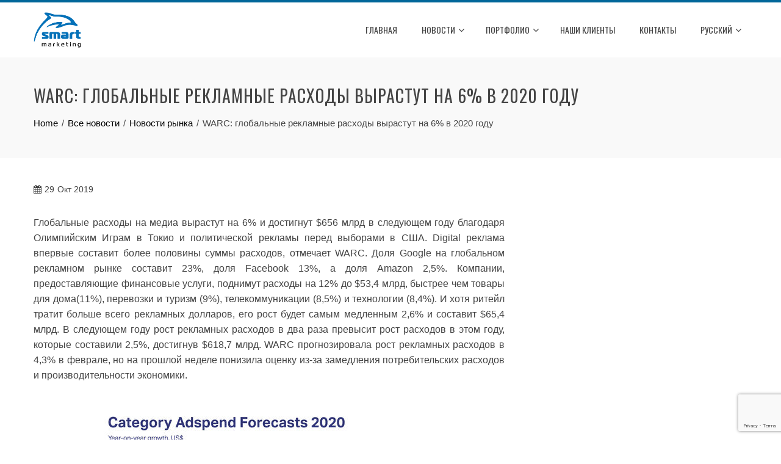

--- FILE ---
content_type: text/html; charset=UTF-8
request_url: https://smartmarketing.com.ua/ru/warc-global-advertising-spending-will-grow-by-6-in-2020/
body_size: 16017
content:
<!DOCTYPE html>
<html lang="ru-RU">
    <head>
        <meta charset="UTF-8">
        <meta name="viewport" content="width=device-width, initial-scale=1">
        <link rel="profile" href="https://gmpg.org/xfn/11">

        <title>WARC: глобальные рекламные расходы вырастут на 6% в 2020 году &#8211; Smartmarketing</title>
<meta name='robots' content='max-image-preview:large' />
<link rel='dns-prefetch' href='//www.googletagmanager.com' />
<link rel='dns-prefetch' href='//ws.sharethis.com' />
<link rel='dns-prefetch' href='//www.google.com' />
<link rel='dns-prefetch' href='//fonts.googleapis.com' />
<link rel='dns-prefetch' href='//s.w.org' />
<link rel="alternate" type="application/rss+xml" title="Smartmarketing &raquo; Лента" href="https://smartmarketing.com.ua/ru/feed/" />
<link rel="alternate" type="application/rss+xml" title="Smartmarketing &raquo; Лента комментариев" href="https://smartmarketing.com.ua/ru/comments/feed/" />
<script type="ea06f57921905f7b10245278-text/javascript">wppaIsChrome=!!window.chrome && (!!window.chrome.webstore || !!window.chrome.runtime),wppaOvlActivePanorama=0,wppaFullValign=[],wppaFullHalign=[],wppaFullFrameDelta=[],wppaAutoColumnWidth=[],wppaAutoColumnFrac=[],wppaFadeInAfterFadeOut=false,wppaPreambule=[],wppaThumbnailPitch=[],wppaFilmStripLength=[],wppaFilmStripMargin=[],wppaFilmStripAreaDelta=[],wppaIsMini=[],wppaPortraitOnly=[],wppaLightBox=[],wppaSlideInitRunning=[],wppaSlidePause=[],wppaSlideBlank=[],wppaFilmPageSize=[],wppaAspectRatio=[],wppaFullSize=[],wppaLightboxSingle=[],wppaSiteUrl="https://smartmarketing.com.ua",wppaMasonryCols=[],wppaVideoPlaying=[],wppaAudioPlaying=[],wppaHis=0,wppaStartHtml=[],wppaCanAjaxRender=false,wppaCanPushState=false,wppaMaxOccur=0,wppaFirstOccur=0,wppaUsePhotoNamesInUrls=false,wppaShareHideWhenRunning=false,wppaCommentRequiredAfterVote=true,wppaTopMoc=0,wppaColWidth=[],wppaMCRWidth=[],wppaFotomotoHideWhenRunning=false,wppaFotomotoMinWidth=400,wppaPhotoView=[],wppaBackgroundColorImage="",wppaPopupLinkType="",wppaPopupOnclick=[],wppaThumbTargetBlank=false,wppaRel="rel",wppaEditPhotoWidth="960",wppaThemeStyles="",wppaStickyHeaderHeight=0,wppaModalBgColor="#ffffff",wppaBoxRadius=0,wppaUploadEdit="none",wppaSlideOffset=[],wppaThumbPage=[],wppaThumbPageSize=0,wppaCoverImageResponsive=[],wppaSearchBoxSelItems=[],wppaSlideWrap=[],wppaHideRightClick=false,wppaGeoZoom=10,wppaAreaMaxFrac=1.0,wppaNiceScroll=false,wppaIconSizeNormal="default",wppaIconSizeStars=24,wppaFilmInit=[],wppaResizeEndDelay=200,wppaScrollEndDelay=200,wppaArtmonkeyFileNotSource=false,wppaRequestInfoDialogText="Please specify your question",wppaGlobalFsIconSize=32,wppaFsFillcolor="#999999",wppaFsBgcolor="transparent",wppaSlideLinkEqual=false,_wppaId=[],_wppaRealId=[],_wppaAvg=[],_wppaDisc=[],_wppaMyr=[],_wppaVRU=[],_wppaLinkUrl=[],_wppaLinkTitle=[],_wppaLinkTarget=[],_wppaCommentHtml=[],_wppaIptcHtml=[],_wppaExifHtml=[],_wppaToTheSame=false,_wppaSlides=[],_wppaNames=[],_wppaFilmThumbTitles=[],_wppaFullNames=[],_wppaDsc=[],_wppaOgDsc=[],_wppaCurIdx=[],_wppaNxtIdx=[],_wppaTimeOut=[],_wppaSSRuns=[],_wppaFg=[],_wppaTP=[],_wppaIsBusy=[],_wppaFirst=[],_wppaVoteInProgress=false,_wppaTextDelay=800,_wppaUrl=[],_wppaSkipRated=[],_wppaLbTitle=[],_wppaStateCount=0,_wppaDidGoto=[],_wppaShareUrl=[],_wppaShareHtml=[],_wppaFilmNoMove=[],_wppaHiresUrl=[],_wppaIsVideo=[],_wppaVideoHtml=[],_wppaAudioHtml=[],_wppaVideoNatWidth=[],_wppaVideoNatHeight=[],_wppaWaitTexts=[],_wppaImageAlt=[],_wppaLastIdx=[],_wppaStopping=[],_wppaFilename=[],_wppaLat=[],_wppaLon=[],__wppaOverruleRun=false,wppaOvlIdx=0,wppaOvlFirst=true,wppaOvlKbHandler="",wppaOvlSizeHandler="",wppaOvlPadTop=5,wppaOvlRunning=false,wppaOvlVideoPlaying=false,wppaOvlAudioPlaying=false,wppaOvlShowLegenda=true,wppaOvlShowStartStop=true,wppaOvlRadius=0,wppaOvlBorderWidth=16,wppaOvlOpen=false,wppaOvlClosing=false,wppaThumbSize=100,wppaTfMargin=4,wppaZoomData=[],wppaSphericData=[],wppaOvlTxtHeight=36,wppaOvlOpacity=0.8,wppaOvlOnclickType="none",wppaOvlTheme="black",wppaOvlAnimSpeed=300,wppaOvlSlideSpeed=3000,wppaOvlFontFamily="Helvetica",wppaOvlFontSize="10",wppaOvlFontColor="",wppaOvlFontWeight="bold",wppaOvlLineHeight="12",wppaOvlShowCounter=true,wppaOvlIsVideo=false,wppaShowLegenda="",wppaOvlFsPhotoId=0,wppaPhotoId=0,wppaOvlVideoStart=false,wppaOvlAudioStart=false,wppaOvlIsSingle=false,wppaLastIptc="",wppaLastExif="",wppaIsIpad=false,wppaSvgFillcolor="gray",wppaSvgBgcolor="transparent",wppaSvgCornerStyle="light",wppaCoverSpacing=8,wppaEasingSlide="swing",wppaEasingLightbox="swing",wppaEasingPopup="swing",wppaEasingDefault="swing",wppaIsVideo=false,wppaHasAudio=false,wppaOvlIsPdf=false,wppaOvlImgs=[],wppaKbHandlerInstalled=false,wppaOvlCurIdx=0,wppaOvlSvgInverse=false,wppaOvlHasPanoramas=false,wppaGlobalOvlPanoramaId=0,wppaOvlBrowseOnClick=false,wppaOvlGlobal=false,wppaWppaOverlayActivated=false,wppaOvlTimer=0,wppaSavedContainerWidth=0,wppaSavedContainerHeight=0,wppaTriggerElementID=null,wppaFingerCount=0,wppaStartX=0,wppaStartY=0,wppaCurX=0,wppaCurY=0,wppaDeltaX=0,wppaDeltaY=0,wppaHorzDiff=0,wppaVertDiff=0,wppaMinLength=72,wppaSwipeLength=0,wppaSwipeAngle=null,wppaSwipeDirection=null,wppaSwipeOnLightbox=false,wppaSwipeMocc=0,wppaMobileTimeStart=0,wppa_moveup_url="#",wppa_import="Импортировать",wppa_update="Обновить",wppaUploadToThisAlbum="Загрузить в этот альбом",wppaCloseText="Закрыть!",wppaCropper=[],wppaImageMagickDefaultAspect="NaN",wppaImageDirectory="https://smartmarketing.com.ua/wp-content/plugins/wp-photo-album-plus/img/",wppaWppaUrl="https://smartmarketing.com.ua/wp-content/plugins/wp-photo-album-plus",wppaIncludeUrl="https://smartmarketing.com.ua/wp-includes",wppaAjaxUrl="https://smartmarketing.com.ua/wppaajax",wppaUploadUrl="https://smartmarketing.com.ua/wp-content/uploads/wppa",wppaIsIe=false,wppaIsSafari=false,wppaSlideshowNavigationType="icons",wppaAudioHeight=32,wppaFilmThumbTitle="Двойной щелчок запускает или останавливает слайдшоу",wppaClickToView="Нажмите для просмотра",wppaLang="ru",wppaVoteForMe="Проголосуйте за меня!",wppaVotedForMe="Проголосовало за меня:",wppaDownLoad="Загрузить",wppaSlideShow="Слайдшоу",wppaPhoto="Фото",wppaOf="из",wppaNextPhoto="Следующее фото",wppaPreviousPhoto="Предыдущее фото",wppaNextP="След.",wppaPrevP="Пред.",wppaAvgRating="Средний&nbsp;рейтинг",wppaMyRating="Мой &nbsp;рейтинг",wppaAvgRat="Среднее",wppaMyRat="Мои",wppaDislikeMsg="Вы отметили это изображение как неподходящее.",wppaStart="Старт",wppaStop="Остановить",wppaPleaseName="Пожалуйста введите свое имя",wppaPleaseEmail="Пожалуйста введите свой email",wppaPleaseComment="Пожалуйста введите комментарий",wppaProcessing="Обработка...",wppaDone="Выполнено!",wppaUploadFailed="Загрузка не удалась",wppaServerError="Ошибка сервера",wppaGlobalFsIconSize="32",wppaFsFillcolor="#999999",wppaFsBgcolor="transparent",wppaFsPolicy="lightbox",wppaNiceScroll=false,wppaNieScrollOpts={cursorwidth:'8px',
cursoropacitymin:0.4,
cursorcolor:'#777777',
cursorborder:'none',
cursorborderradius:'6px',
autohidemode:'leave',
nativeparentscrolling:false,
preservenativescrolling:false,
bouncescroll:false,
smoothscroll:true,
cursorborder:'2px solid transparent',
horizrailenabled:false,},wppaVersion="8.2.05.008",wppaBackgroundColorImage="#eeeeee",wppaPopupLinkType="photo",wppaAnimationType="fadeover",wppaAnimationSpeed=800,wppaThumbnailAreaDelta=14,wppaTextFrameDelta=181,wppaBoxDelta=14,wppaSlideShowTimeOut=2500,wppaFilmShowGlue=true,wppaMiniTreshold=500,wppaRatingOnce=false,wppaHideWhenEmpty=false,wppaBGcolorNumbar="#cccccc",wppaBcolorNumbar="#cccccc",wppaBGcolorNumbarActive="#333333",wppaBcolorNumbarActive="#333333",wppaFontFamilyNumbar="",wppaFontSizeNumbar="px",wppaFontColorNumbar="#777777",wppaFontWeightNumbar="normal",wppaFontFamilyNumbarActive="",wppaFontSizeNumbarActive="px",wppaFontColorNumbarActive="#777777",wppaFontWeightNumbarActive="bold",wppaNumbarMax="10",wppaNextOnCallback=false,wppaStarOpacity=0.2,wppaEmailRequired="required",wppaSlideBorderWidth=0,wppaAllowAjax=true,wppaUsePhotoNamesInUrls=false,wppaThumbTargetBlank=false,wppaRatingMax=5,wppaRatingDisplayType="graphic",wppaRatingPrec=2,wppaStretch=false,wppaMinThumbSpace=4,wppaThumbSpaceAuto=true,wppaMagnifierCursor="magnifier-small.png",wppaArtMonkyLink="none",wppaAutoOpenComments=true,wppaUpdateAddressLine=true,wppaSlideSwipe=true,wppaMaxCoverWidth=1024,wppaSlideToFullpopup=false,wppaComAltSize=75,wppaBumpViewCount=true,wppaBumpClickCount=false,wppaShareHideWhenRunning=true,wppaFotomoto=false,wppaArtMonkeyButton=true,wppaFotomotoHideWhenRunning=false,wppaCommentRequiredAfterVote=false,wppaFotomotoMinWidth=400,wppaShortQargs=true,wppaOvlHires=true,wppaSlideVideoStart=false,wppaSlideAudioStart=false,wppaRel="data-rel",wppaOvlRadius=12,wppaOvlBorderWidth=8,wppaEditPhotoWidth="960",wppaThemeStyles="",wppaStickyHeaderHeight=0,wppaRenderModal=false,wppaModalQuitImg="url(https://smartmarketing.com.ua/wp-content/plugins/wp-photo-album-plus/img/smallcross-black.gif )",wppaBoxRadius="6",wppaModalBgColor="#ffffff",wppaUploadEdit="-none-",wppaSvgFillcolor="#666666",wppaSvgBgcolor="transparent",wppaOvlSvgFillcolor="#999999",wppaOvlSvgBgcolor="transparent",wppaSvgCornerStyle="medium",wppaHideRightClick=false,wppaGeoZoom=10,wppaLazyLoad=false,wppaAreaMaxFrac=0,wppaIconSizeNormal="default",wppaIconSizeSlide="default",wppaResponseSpeed=0,wppaExtendedResizeCount=0,wppaExtendedResizeDelay=1000,wppaCoverSpacing=8,wppaFilmonlyContinuous=false,wppaNoAnimateOnMobile=false,wppaAjaxScroll=true,wppaThumbSize=100,wppaTfMargin=4,wppaArtmonkeyFileNotSource=false,wppaRequestInfoDialogText="Please specify your question",wppaThumbAspect=0.75,wppaOvlTxtHeight="auto",wppaOvlOpacity=0.8,wppaOvlOnclickType="none",wppaOvlTheme="black",wppaOvlAnimSpeed=300,wppaOvlSlideSpeed=5000,wppaVer4WindowWidth=800,wppaVer4WindowHeight=600,wppaOvlShowCounter=true,wppaOvlFontSize="10",wppaOvlFontWeight="bold",wppaOvlLineHeight="12",wppaOvlVideoStart=true,wppaOvlAudioStart=true,wppaOvlShowStartStop=true,wppaIsMobile=false,wppaIsIpad=false,wppaOvlIconSize="32px",wppaOvlBrowseOnClick=false,wppaOvlGlobal=false,wppaPhotoDirectory="https://smartmarketing.com.ua/wp-content/uploads/wppa/",wppaThumbDirectory="https://smartmarketing.com.ua/wp-content/uploads/wppa/thumbs/",wppaTempDirectory="https://smartmarketing.com.ua/wp-content/uploads/wppa/temp/",wppaFontDirectory="https://smartmarketing.com.ua/wp-content/uploads/wppa/fonts/",wppaNoPreview="Предпросмотр недоступен:",wppaUIERR="Unimplemented virtual album",wppaTxtProcessing="Обработка...",wppaTxtDone="Выполнено!",wppaTxtErrUnable="ОШИБКА: Невозможно загрузить файлы.",wppaOutputType="-none-",wppaTextSlideshow="WPPA+ Slideshow",wppaTextSimpleSlideshow="WPPA Simple slideshow",wppaTextEnterWidgetCaption="Enter widget caption",wppaTextSelectAlbum="Select the album for the slideshow",wppaTextAddFilmstrip="Add filmstrip",wppaTextCacheThisBlock="Cache this block",wppaTextCacheUsesSmart="Cache uses WPPA embedded smart cache",wppaTextCorrShortcode="Corresponding shortcode",wppaTextLastAlbumAdded="--- The last added album ---",wppaTextAlbumSelect="--- A selectionbox with all albums the user may upload to ---",wppaTextUploadForm="WPPA Upload form",wppaTextUploadHelp="If you want to limit uploads to a specific album, select it here",wppaTextLoginOnly="Show to logged in users only?",wppaTextAdminOnly="Show to admin only?",wppaTextUpload="WPPA+ upload",wppaTextPotd="WPPA+ Potd",wppaTextPhotoOfTheDay="WPPA Photo of the day";varwppaShortcodeTemplate="";wppaShortcodeTemplateId="";</script><script type="ea06f57921905f7b10245278-text/javascript">
window._wpemojiSettings = {"baseUrl":"https:\/\/s.w.org\/images\/core\/emoji\/14.0.0\/72x72\/","ext":".png","svgUrl":"https:\/\/s.w.org\/images\/core\/emoji\/14.0.0\/svg\/","svgExt":".svg","source":{"concatemoji":"https:\/\/smartmarketing.com.ua\/wp-includes\/js\/wp-emoji-release.min.js?ver=6.0.11"}};
/*! This file is auto-generated */
!function(e,a,t){var n,r,o,i=a.createElement("canvas"),p=i.getContext&&i.getContext("2d");function s(e,t){var a=String.fromCharCode,e=(p.clearRect(0,0,i.width,i.height),p.fillText(a.apply(this,e),0,0),i.toDataURL());return p.clearRect(0,0,i.width,i.height),p.fillText(a.apply(this,t),0,0),e===i.toDataURL()}function c(e){var t=a.createElement("script");t.src=e,t.defer=t.type="text/javascript",a.getElementsByTagName("head")[0].appendChild(t)}for(o=Array("flag","emoji"),t.supports={everything:!0,everythingExceptFlag:!0},r=0;r<o.length;r++)t.supports[o[r]]=function(e){if(!p||!p.fillText)return!1;switch(p.textBaseline="top",p.font="600 32px Arial",e){case"flag":return s([127987,65039,8205,9895,65039],[127987,65039,8203,9895,65039])?!1:!s([55356,56826,55356,56819],[55356,56826,8203,55356,56819])&&!s([55356,57332,56128,56423,56128,56418,56128,56421,56128,56430,56128,56423,56128,56447],[55356,57332,8203,56128,56423,8203,56128,56418,8203,56128,56421,8203,56128,56430,8203,56128,56423,8203,56128,56447]);case"emoji":return!s([129777,127995,8205,129778,127999],[129777,127995,8203,129778,127999])}return!1}(o[r]),t.supports.everything=t.supports.everything&&t.supports[o[r]],"flag"!==o[r]&&(t.supports.everythingExceptFlag=t.supports.everythingExceptFlag&&t.supports[o[r]]);t.supports.everythingExceptFlag=t.supports.everythingExceptFlag&&!t.supports.flag,t.DOMReady=!1,t.readyCallback=function(){t.DOMReady=!0},t.supports.everything||(n=function(){t.readyCallback()},a.addEventListener?(a.addEventListener("DOMContentLoaded",n,!1),e.addEventListener("load",n,!1)):(e.attachEvent("onload",n),a.attachEvent("onreadystatechange",function(){"complete"===a.readyState&&t.readyCallback()})),(e=t.source||{}).concatemoji?c(e.concatemoji):e.wpemoji&&e.twemoji&&(c(e.twemoji),c(e.wpemoji)))}(window,document,window._wpemojiSettings);
</script>
<style type="text/css">
img.wp-smiley,
img.emoji {
	display: inline !important;
	border: none !important;
	box-shadow: none !important;
	height: 1em !important;
	width: 1em !important;
	margin: 0 0.07em !important;
	vertical-align: -0.1em !important;
	background: none !important;
	padding: 0 !important;
}
</style>
	<link rel='stylesheet' id='wp-block-library-css'  href='https://smartmarketing.com.ua/wp-includes/css/dist/block-library/style.min.css?ver=6.0.11' type='text/css' media='all' />
<style id='wp-block-library-theme-inline-css' type='text/css'>
.wp-block-audio figcaption{color:#555;font-size:13px;text-align:center}.is-dark-theme .wp-block-audio figcaption{color:hsla(0,0%,100%,.65)}.wp-block-code{border:1px solid #ccc;border-radius:4px;font-family:Menlo,Consolas,monaco,monospace;padding:.8em 1em}.wp-block-embed figcaption{color:#555;font-size:13px;text-align:center}.is-dark-theme .wp-block-embed figcaption{color:hsla(0,0%,100%,.65)}.blocks-gallery-caption{color:#555;font-size:13px;text-align:center}.is-dark-theme .blocks-gallery-caption{color:hsla(0,0%,100%,.65)}.wp-block-image figcaption{color:#555;font-size:13px;text-align:center}.is-dark-theme .wp-block-image figcaption{color:hsla(0,0%,100%,.65)}.wp-block-pullquote{border-top:4px solid;border-bottom:4px solid;margin-bottom:1.75em;color:currentColor}.wp-block-pullquote__citation,.wp-block-pullquote cite,.wp-block-pullquote footer{color:currentColor;text-transform:uppercase;font-size:.8125em;font-style:normal}.wp-block-quote{border-left:.25em solid;margin:0 0 1.75em;padding-left:1em}.wp-block-quote cite,.wp-block-quote footer{color:currentColor;font-size:.8125em;position:relative;font-style:normal}.wp-block-quote.has-text-align-right{border-left:none;border-right:.25em solid;padding-left:0;padding-right:1em}.wp-block-quote.has-text-align-center{border:none;padding-left:0}.wp-block-quote.is-large,.wp-block-quote.is-style-large,.wp-block-quote.is-style-plain{border:none}.wp-block-search .wp-block-search__label{font-weight:700}:where(.wp-block-group.has-background){padding:1.25em 2.375em}.wp-block-separator.has-css-opacity{opacity:.4}.wp-block-separator{border:none;border-bottom:2px solid;margin-left:auto;margin-right:auto}.wp-block-separator.has-alpha-channel-opacity{opacity:1}.wp-block-separator:not(.is-style-wide):not(.is-style-dots){width:100px}.wp-block-separator.has-background:not(.is-style-dots){border-bottom:none;height:1px}.wp-block-separator.has-background:not(.is-style-wide):not(.is-style-dots){height:2px}.wp-block-table thead{border-bottom:3px solid}.wp-block-table tfoot{border-top:3px solid}.wp-block-table td,.wp-block-table th{padding:.5em;border:1px solid;word-break:normal}.wp-block-table figcaption{color:#555;font-size:13px;text-align:center}.is-dark-theme .wp-block-table figcaption{color:hsla(0,0%,100%,.65)}.wp-block-video figcaption{color:#555;font-size:13px;text-align:center}.is-dark-theme .wp-block-video figcaption{color:hsla(0,0%,100%,.65)}.wp-block-template-part.has-background{padding:1.25em 2.375em;margin-top:0;margin-bottom:0}
</style>
<style id='global-styles-inline-css' type='text/css'>
body{--wp--preset--color--black: #000000;--wp--preset--color--cyan-bluish-gray: #abb8c3;--wp--preset--color--white: #ffffff;--wp--preset--color--pale-pink: #f78da7;--wp--preset--color--vivid-red: #cf2e2e;--wp--preset--color--luminous-vivid-orange: #ff6900;--wp--preset--color--luminous-vivid-amber: #fcb900;--wp--preset--color--light-green-cyan: #7bdcb5;--wp--preset--color--vivid-green-cyan: #00d084;--wp--preset--color--pale-cyan-blue: #8ed1fc;--wp--preset--color--vivid-cyan-blue: #0693e3;--wp--preset--color--vivid-purple: #9b51e0;--wp--preset--gradient--vivid-cyan-blue-to-vivid-purple: linear-gradient(135deg,rgba(6,147,227,1) 0%,rgb(155,81,224) 100%);--wp--preset--gradient--light-green-cyan-to-vivid-green-cyan: linear-gradient(135deg,rgb(122,220,180) 0%,rgb(0,208,130) 100%);--wp--preset--gradient--luminous-vivid-amber-to-luminous-vivid-orange: linear-gradient(135deg,rgba(252,185,0,1) 0%,rgba(255,105,0,1) 100%);--wp--preset--gradient--luminous-vivid-orange-to-vivid-red: linear-gradient(135deg,rgba(255,105,0,1) 0%,rgb(207,46,46) 100%);--wp--preset--gradient--very-light-gray-to-cyan-bluish-gray: linear-gradient(135deg,rgb(238,238,238) 0%,rgb(169,184,195) 100%);--wp--preset--gradient--cool-to-warm-spectrum: linear-gradient(135deg,rgb(74,234,220) 0%,rgb(151,120,209) 20%,rgb(207,42,186) 40%,rgb(238,44,130) 60%,rgb(251,105,98) 80%,rgb(254,248,76) 100%);--wp--preset--gradient--blush-light-purple: linear-gradient(135deg,rgb(255,206,236) 0%,rgb(152,150,240) 100%);--wp--preset--gradient--blush-bordeaux: linear-gradient(135deg,rgb(254,205,165) 0%,rgb(254,45,45) 50%,rgb(107,0,62) 100%);--wp--preset--gradient--luminous-dusk: linear-gradient(135deg,rgb(255,203,112) 0%,rgb(199,81,192) 50%,rgb(65,88,208) 100%);--wp--preset--gradient--pale-ocean: linear-gradient(135deg,rgb(255,245,203) 0%,rgb(182,227,212) 50%,rgb(51,167,181) 100%);--wp--preset--gradient--electric-grass: linear-gradient(135deg,rgb(202,248,128) 0%,rgb(113,206,126) 100%);--wp--preset--gradient--midnight: linear-gradient(135deg,rgb(2,3,129) 0%,rgb(40,116,252) 100%);--wp--preset--duotone--dark-grayscale: url('#wp-duotone-dark-grayscale');--wp--preset--duotone--grayscale: url('#wp-duotone-grayscale');--wp--preset--duotone--purple-yellow: url('#wp-duotone-purple-yellow');--wp--preset--duotone--blue-red: url('#wp-duotone-blue-red');--wp--preset--duotone--midnight: url('#wp-duotone-midnight');--wp--preset--duotone--magenta-yellow: url('#wp-duotone-magenta-yellow');--wp--preset--duotone--purple-green: url('#wp-duotone-purple-green');--wp--preset--duotone--blue-orange: url('#wp-duotone-blue-orange');--wp--preset--font-size--small: 13px;--wp--preset--font-size--medium: 20px;--wp--preset--font-size--large: 36px;--wp--preset--font-size--x-large: 42px;}.has-black-color{color: var(--wp--preset--color--black) !important;}.has-cyan-bluish-gray-color{color: var(--wp--preset--color--cyan-bluish-gray) !important;}.has-white-color{color: var(--wp--preset--color--white) !important;}.has-pale-pink-color{color: var(--wp--preset--color--pale-pink) !important;}.has-vivid-red-color{color: var(--wp--preset--color--vivid-red) !important;}.has-luminous-vivid-orange-color{color: var(--wp--preset--color--luminous-vivid-orange) !important;}.has-luminous-vivid-amber-color{color: var(--wp--preset--color--luminous-vivid-amber) !important;}.has-light-green-cyan-color{color: var(--wp--preset--color--light-green-cyan) !important;}.has-vivid-green-cyan-color{color: var(--wp--preset--color--vivid-green-cyan) !important;}.has-pale-cyan-blue-color{color: var(--wp--preset--color--pale-cyan-blue) !important;}.has-vivid-cyan-blue-color{color: var(--wp--preset--color--vivid-cyan-blue) !important;}.has-vivid-purple-color{color: var(--wp--preset--color--vivid-purple) !important;}.has-black-background-color{background-color: var(--wp--preset--color--black) !important;}.has-cyan-bluish-gray-background-color{background-color: var(--wp--preset--color--cyan-bluish-gray) !important;}.has-white-background-color{background-color: var(--wp--preset--color--white) !important;}.has-pale-pink-background-color{background-color: var(--wp--preset--color--pale-pink) !important;}.has-vivid-red-background-color{background-color: var(--wp--preset--color--vivid-red) !important;}.has-luminous-vivid-orange-background-color{background-color: var(--wp--preset--color--luminous-vivid-orange) !important;}.has-luminous-vivid-amber-background-color{background-color: var(--wp--preset--color--luminous-vivid-amber) !important;}.has-light-green-cyan-background-color{background-color: var(--wp--preset--color--light-green-cyan) !important;}.has-vivid-green-cyan-background-color{background-color: var(--wp--preset--color--vivid-green-cyan) !important;}.has-pale-cyan-blue-background-color{background-color: var(--wp--preset--color--pale-cyan-blue) !important;}.has-vivid-cyan-blue-background-color{background-color: var(--wp--preset--color--vivid-cyan-blue) !important;}.has-vivid-purple-background-color{background-color: var(--wp--preset--color--vivid-purple) !important;}.has-black-border-color{border-color: var(--wp--preset--color--black) !important;}.has-cyan-bluish-gray-border-color{border-color: var(--wp--preset--color--cyan-bluish-gray) !important;}.has-white-border-color{border-color: var(--wp--preset--color--white) !important;}.has-pale-pink-border-color{border-color: var(--wp--preset--color--pale-pink) !important;}.has-vivid-red-border-color{border-color: var(--wp--preset--color--vivid-red) !important;}.has-luminous-vivid-orange-border-color{border-color: var(--wp--preset--color--luminous-vivid-orange) !important;}.has-luminous-vivid-amber-border-color{border-color: var(--wp--preset--color--luminous-vivid-amber) !important;}.has-light-green-cyan-border-color{border-color: var(--wp--preset--color--light-green-cyan) !important;}.has-vivid-green-cyan-border-color{border-color: var(--wp--preset--color--vivid-green-cyan) !important;}.has-pale-cyan-blue-border-color{border-color: var(--wp--preset--color--pale-cyan-blue) !important;}.has-vivid-cyan-blue-border-color{border-color: var(--wp--preset--color--vivid-cyan-blue) !important;}.has-vivid-purple-border-color{border-color: var(--wp--preset--color--vivid-purple) !important;}.has-vivid-cyan-blue-to-vivid-purple-gradient-background{background: var(--wp--preset--gradient--vivid-cyan-blue-to-vivid-purple) !important;}.has-light-green-cyan-to-vivid-green-cyan-gradient-background{background: var(--wp--preset--gradient--light-green-cyan-to-vivid-green-cyan) !important;}.has-luminous-vivid-amber-to-luminous-vivid-orange-gradient-background{background: var(--wp--preset--gradient--luminous-vivid-amber-to-luminous-vivid-orange) !important;}.has-luminous-vivid-orange-to-vivid-red-gradient-background{background: var(--wp--preset--gradient--luminous-vivid-orange-to-vivid-red) !important;}.has-very-light-gray-to-cyan-bluish-gray-gradient-background{background: var(--wp--preset--gradient--very-light-gray-to-cyan-bluish-gray) !important;}.has-cool-to-warm-spectrum-gradient-background{background: var(--wp--preset--gradient--cool-to-warm-spectrum) !important;}.has-blush-light-purple-gradient-background{background: var(--wp--preset--gradient--blush-light-purple) !important;}.has-blush-bordeaux-gradient-background{background: var(--wp--preset--gradient--blush-bordeaux) !important;}.has-luminous-dusk-gradient-background{background: var(--wp--preset--gradient--luminous-dusk) !important;}.has-pale-ocean-gradient-background{background: var(--wp--preset--gradient--pale-ocean) !important;}.has-electric-grass-gradient-background{background: var(--wp--preset--gradient--electric-grass) !important;}.has-midnight-gradient-background{background: var(--wp--preset--gradient--midnight) !important;}.has-small-font-size{font-size: var(--wp--preset--font-size--small) !important;}.has-medium-font-size{font-size: var(--wp--preset--font-size--medium) !important;}.has-large-font-size{font-size: var(--wp--preset--font-size--large) !important;}.has-x-large-font-size{font-size: var(--wp--preset--font-size--x-large) !important;}
</style>
<link rel='stylesheet' id='contact-form-7-css'  href='https://smartmarketing.com.ua/wp-content/plugins/contact-form-7/includes/css/styles.css?ver=5.6.3' type='text/css' media='all' />
<link rel='stylesheet' id='wppa_style-css'  href='https://smartmarketing.com.ua/wp-content/plugins/wp-photo-album-plus/wppa-style.css?ver=220905-140303' type='text/css' media='all' />
<style id='wppa_style-inline-css' type='text/css'>

.wppa-box {	border-style: solid; border-width:1px;border-radius:6px; -moz-border-radius:6px;margin-bottom:8px;background-color:#eeeeee;border-color:#cccccc; }
.wppa-mini-box { border-style: solid; border-width:1px;border-radius:2px;border-color:#cccccc; }
.wppa-cover-box {  }
.wppa-cover-text-frame {  }
.wppa-box-text {  }
.wppa-box-text, .wppa-box-text-nocolor { font-weight:normal; }
.wppa-thumb-text { font-weight:normal; }
.wppa-nav-text { font-weight:normal; }
.wppa-img { background-color:#eeeeee; }
.wppa-title { font-weight:bold; }
.wppa-fulldesc { font-weight:normal; }
.wppa-fulltitle { font-weight:normal; }
</style>
<link rel='stylesheet' id='wpProQuiz_front_style-css'  href='https://smartmarketing.com.ua/wp-content/plugins/wp-pro-quiz/css/wpProQuiz_front.min.css?ver=0.37' type='text/css' media='all' />
<link rel='stylesheet' id='wp-pagenavi-css'  href='https://smartmarketing.com.ua/wp-content/plugins/wp-pagenavi/pagenavi-css.css?ver=2.70' type='text/css' media='all' />
<link rel='stylesheet' id='animate-css'  href='https://smartmarketing.com.ua/wp-content/themes/total/css/animate.css?ver=2.1.18' type='text/css' media='all' />
<link rel='stylesheet' id='font-awesome-4.7.0-css'  href='https://smartmarketing.com.ua/wp-content/themes/total/css/font-awesome-4.7.0.css?ver=2.1.18' type='text/css' media='all' />
<link rel='stylesheet' id='font-awesome-5.2.0-css'  href='https://smartmarketing.com.ua/wp-content/themes/total/css/font-awesome-5.2.0.css?ver=2.1.18' type='text/css' media='all' />
<link rel='stylesheet' id='owl-carousel-css'  href='https://smartmarketing.com.ua/wp-content/themes/total/css/owl.carousel.css?ver=2.1.18' type='text/css' media='all' />
<link rel='stylesheet' id='nivo-lightbox-css'  href='https://smartmarketing.com.ua/wp-content/themes/total/css/nivo-lightbox.css?ver=2.1.18' type='text/css' media='all' />
<link rel='stylesheet' id='total-style-css'  href='https://smartmarketing.com.ua/wp-content/themes/total/style.css?ver=2.1.18' type='text/css' media='all' />
<style id='total-style-inline-css' type='text/css'>
.ht-container{width:1170px} #primary{width:66%} #secondary{width:30%} button,input[type='button'],input[type='reset'],input[type='submit'],body div.wpforms-container-full .wpforms-form input[type=submit],body div.wpforms-container-full .wpforms-form button[type=submit],body div.wpforms-container-full .wpforms-form .wpforms-page-button,.widget-area .widget-title:after,.comment-reply-title:after,.comments-title:after,.nav-previous a,.nav-next a,.pagination .page-numbers,.ht-menu > ul > li.menu-item:hover > a,.ht-menu > ul > li.menu-item.current_page_item > a,.ht-menu > ul > li.menu-item.current-menu-item > a,.ht-menu > ul > li.menu-item.current_page_ancestor > a,.ht-menu > ul > li.menu-item.current > a,.ht-menu ul ul li.menu-item:hover > a,.ht-slide-cap-title span,.ht-progress-bar-length,#ht-featured-post-section,.ht-featured-icon,.ht-service-post-wrap:after,.ht-service-icon,.ht-team-social-id a,.ht-counter:after,.ht-counter:before,.ht-testimonial-wrap .owl-carousel .owl-nav .owl-prev,.ht-testimonial-wrap .owl-carousel .owl-nav .owl-next,.ht-blog-read-more a,.ht-cta-buttons a.ht-cta-button1,.ht-cta-buttons a.ht-cta-button2:hover,#ht-back-top:hover,.entry-readmore a,.woocommerce #respond input#submit,.woocommerce a.button,.woocommerce button.button,.woocommerce input.button,.woocommerce ul.products li.product:hover .button,.woocommerce ul.products li.product:hover .added_to_cart,.woocommerce #respond input#submit.alt,.woocommerce a.button.alt,.woocommerce button.button.alt,.woocommerce input.button.alt,.woocommerce nav.woocommerce-pagination ul li a,.woocommerce nav.woocommerce-pagination ul li span,.woocommerce span.onsale,.woocommerce div.product .woocommerce-tabs ul.tabs li.active,.woocommerce #respond input#submit.disabled,.woocommerce #respond input#submit:disabled,.woocommerce #respond input#submit:disabled[disabled],.woocommerce a.button.disabled,.woocommerce a.button:disabled,.woocommerce a.button:disabled[disabled],.woocommerce button.button.disabled,.woocommerce button.button:disabled,.woocommerce button.button:disabled[disabled],.woocommerce input.button.disabled,.woocommerce input.button:disabled,.woocommerce input.button:disabled[disabled],.woocommerce #respond input#submit.alt.disabled,.woocommerce #respond input#submit.alt.disabled:hover,.woocommerce #respond input#submit.alt:disabled,.woocommerce #respond input#submit.alt:disabled:hover,.woocommerce #respond input#submit.alt:disabled[disabled],.woocommerce #respond input#submit.alt:disabled[disabled]:hover,.woocommerce a.button.alt.disabled,.woocommerce a.button.alt.disabled:hover,.woocommerce a.button.alt:disabled,.woocommerce a.button.alt:disabled:hover,.woocommerce a.button.alt:disabled[disabled],.woocommerce a.button.alt:disabled[disabled]:hover,.woocommerce button.button.alt.disabled,.woocommerce button.button.alt.disabled:hover,.woocommerce button.button.alt:disabled,.woocommerce button.button.alt:disabled:hover,.woocommerce button.button.alt:disabled[disabled],.woocommerce button.button.alt:disabled[disabled]:hover,.woocommerce input.button.alt.disabled,.woocommerce input.button.alt.disabled:hover,.woocommerce input.button.alt:disabled,.woocommerce input.button.alt:disabled:hover,.woocommerce input.button.alt:disabled[disabled],.woocommerce input.button.alt:disabled[disabled]:hover,.woocommerce .widget_price_filter .ui-slider .ui-slider-range,.woocommerce-MyAccount-navigation-link a{background:#006699} a,a:hover,.woocommerce .woocommerce-breadcrumb a:hover,.breadcrumb-trail a:hover,.ht-post-info .entry-date span.ht-day,.entry-categories i,.widget-area a:hover,.comment-list a:hover,.no-comments,.woocommerce .woocommerce-breadcrumb a:hover,#total-breadcrumbs a:hover,.ht-featured-link a,.ht-portfolio-cat-name-list i,.ht-portfolio-cat-name:hover,.ht-portfolio-cat-name.active,.ht-portfolio-caption a,.ht-team-detail,.ht-counter-icon,.woocommerce ul.products li.product .price,.woocommerce div.product p.price,.woocommerce div.product span.price,.woocommerce .product_meta a:hover,.woocommerce-error:before,.woocommerce-info:before,.woocommerce-message:before{color:#006699} .ht-menu ul ul,.ht-featured-link a,.ht-counter,.ht-testimonial-wrap .owl-carousel .owl-item img,.ht-blog-post,#ht-colophon,.woocommerce ul.products li.product:hover,.woocommerce-page ul.products li.product:hover,.woocommerce #respond input#submit,.woocommerce a.button,.woocommerce button.button,.woocommerce input.button,.woocommerce ul.products li.product:hover .button,.woocommerce ul.products li.product:hover .added_to_cart,.woocommerce #respond input#submit.alt,.woocommerce a.button.alt,.woocommerce button.button.alt,.woocommerce input.button.alt,.woocommerce div.product .woocommerce-tabs ul.tabs,.woocommerce #respond input#submit.alt.disabled,.woocommerce #respond input#submit.alt.disabled:hover,.woocommerce #respond input#submit.alt:disabled,.woocommerce #respond input#submit.alt:disabled:hover,.woocommerce #respond input#submit.alt:disabled[disabled],.woocommerce #respond input#submit.alt:disabled[disabled]:hover,.woocommerce a.button.alt.disabled,.woocommerce a.button.alt.disabled:hover,.woocommerce a.button.alt:disabled,.woocommerce a.button.alt:disabled:hover,.woocommerce a.button.alt:disabled[disabled],.woocommerce a.button.alt:disabled[disabled]:hover,.woocommerce button.button.alt.disabled,.woocommerce button.button.alt.disabled:hover,.woocommerce button.button.alt:disabled,.woocommerce button.button.alt:disabled:hover,.woocommerce button.button.alt:disabled[disabled],.woocommerce button.button.alt:disabled[disabled]:hover,.woocommerce input.button.alt.disabled,.woocommerce input.button.alt.disabled:hover,.woocommerce input.button.alt:disabled,.woocommerce input.button.alt:disabled:hover,.woocommerce input.button.alt:disabled[disabled],.woocommerce input.button.alt:disabled[disabled]:hover,.woocommerce .widget_price_filter .ui-slider .ui-slider-handle{border-color:#006699} .woocommerce-error,.woocommerce-info,.woocommerce-message{border-top-color:#006699} .nav-next a:after{border-left-color:#006699} .nav-previous a:after{border-right-color:#006699} .ht-active .ht-service-icon{box-shadow:0px 0px 0px 2px #FFF,0px 0px 0px 4px #006699} .woocommerce ul.products li.product .onsale:after{border-color:transparent transparent #005c8a #005c8a} .woocommerce span.onsale:after{border-color:transparent #005c8a #005c8a transparent} .ht-portfolio-caption,.ht-team-member-excerpt,.ht-title-wrap{background:rgba(0,102,153,0.9)} @media screen and (max-width:1000px){.toggle-bar{background:#006699}}.ht-header{border-top:4px solid #006699}#ht-colophon{border-top:4px solid #006699}html,body,button,input,select,textarea{font-weight:400;text-transform:none;text-decoration:none;font-size:16px;line-height:1.6;color:#444444}.ht-menu > ul > li > a{font-family:'Oswald',serif;font-weight:400;text-transform:uppercase;text-decoration:none;font-size:14px;line-height:2.6}h1,h2,h3,h4,h5,h6,.ht-site-title,.ht-slide-cap-title,.ht-counter-count{font-weight:400;text-transform:none;text-decoration:none;line-height:1.3}.ht-menu ul ul{font-size:14px;font-family:Oswald}.ht-main-content h1,.ht-main-content h2,.ht-main-content h3,.ht-main-content h4,.ht-main-content h5,.ht-main-content h6{color:#000000}.ht-main-content{color:#333333}a{color:#000000}.ht-site-title a,.ht-site-title a:hover{color:#333333}.ht-site-description a,.ht-site-description a:hover{color:#333333}#ht-site-branding img.custom-logo{width:78px}.ht-site-header .ht-header{background-color:#FFF} @media screen and (max-width:1000px){#ht-site-navigation .ht-menu{background-color:} .ht-menu > ul > li.menu-item > a{color:} .ht-menu > ul > li.menu-item:hover > a,.ht-menu > ul > li.menu-item.current_page_item > a,.ht-menu > ul > li.menu-item.current-menu-item > a,.ht-menu > ul > li.menu-item.current_page_ancestor > a,.ht-menu > ul > li.menu-item.current > a{color:;background-color:}} #ht-colophon{background-image:url(https://smartmarketing.com.ua/wp-content/themes/total/images/footer-bg.jpg);background-repeat:repeat;background-size:auto;background-position:center center;background-attachment:scroll}#ht-colophon{background-color:#222222} .ht-main-footer .widget-title{color:#EEEEEE} .ht-main-footer .ht-footer{color:#EEEEEE} .ht-main-footer a{color:#EEEEEE} #ht-bottom-footer{color:#EEEEEE} #ht-bottom-footer a{color:#EEEEEE}.ht-service-left-bg{background-image:url(https://www.smartmarketing.com.ua/wp-content/uploads/2020/03/pexels-photo-12628.jpeg)}#ht-counter-section{background-image:url(https://www.smartmarketing.com.ua/wp-content/uploads/2020/03/creative-869200_1920-1024x683-1.jpg)}#ht-cta-section{background-image:url()}@media screen and (max-width:1170px){.ht-container,.elementor-section.elementor-section-boxed.elementor-section-stretched>.elementor-container,.elementor-template-full-width .elementor-section.elementor-section-boxed>.elementor-container{width:auto !important;padding-left:30px !important;padding-right:30px !important} body.ht-boxed #ht-page{width:95% !important} .ht-slide-caption{width:80%;margin-left:-40%}}@media screen and (max-width:768px){}@media screen and (max-width:480px){}
</style>
<link rel='stylesheet' id='total-fonts-css'  href='https://fonts.googleapis.com/css?family=Oswald%3A200%2C300%2C400%2C500%2C600%2C700&#038;subset=latin%2Clatin-ext&#038;display=swap' type='text/css' media='all' />
<script type="ea06f57921905f7b10245278-text/javascript" src='https://smartmarketing.com.ua/wp-includes/js/jquery/jquery.min.js?ver=3.6.0' id='jquery-core-js'></script>
<script type="ea06f57921905f7b10245278-text/javascript" src='https://smartmarketing.com.ua/wp-includes/js/jquery/jquery-migrate.min.js?ver=3.3.2' id='jquery-migrate-js'></script>
<script type="ea06f57921905f7b10245278-text/javascript" src='https://smartmarketing.com.ua/wp-includes/js/imagesloaded.min.js?ver=4.1.4' id='imagesloaded-js'></script>
<script type="ea06f57921905f7b10245278-text/javascript" src='https://smartmarketing.com.ua/wp-content/themes/total/js/jquery.stellar.js?ver=2.1.18' id='jquery-stellar-js'></script>

<!-- Google Analytics snippet added by Site Kit -->
<script type="ea06f57921905f7b10245278-text/javascript" src='https://www.googletagmanager.com/gtag/js?id=UA-162013387-1' id='google_gtagjs-js' async></script>
<script type="ea06f57921905f7b10245278-text/javascript" id='google_gtagjs-js-after'>
window.dataLayer = window.dataLayer || [];function gtag(){dataLayer.push(arguments);}
gtag('set', 'linker', {"domains":["smartmarketing.com.ua"]} );
gtag("js", new Date());
gtag("set", "developer_id.dZTNiMT", true);
gtag("config", "UA-162013387-1", {"anonymize_ip":true});
</script>

<!-- End Google Analytics snippet added by Site Kit -->
<script id='st_insights_js' type="ea06f57921905f7b10245278-text/javascript" src='https://ws.sharethis.com/button/st_insights.js?publisher=eba0f3ba-f9ab-408c-bc68-c28af5afe749&#038;product=feather&#038;ver=1661524196' id='feather-sharethis-js'></script>
<link rel="https://api.w.org/" href="https://smartmarketing.com.ua/wp-json/" /><link rel="alternate" type="application/json" href="https://smartmarketing.com.ua/wp-json/wp/v2/posts/15654" /><link rel="EditURI" type="application/rsd+xml" title="RSD" href="https://smartmarketing.com.ua/xmlrpc.php?rsd" />
<link rel="wlwmanifest" type="application/wlwmanifest+xml" href="https://smartmarketing.com.ua/wp-includes/wlwmanifest.xml" /> 
<meta name="generator" content="WordPress 6.0.11" />
<link rel="canonical" href="https://smartmarketing.com.ua/ru/warc-global-advertising-spending-will-grow-by-6-in-2020/" />
<link rel='shortlink' href='https://smartmarketing.com.ua/?p=15654' />
<link rel="alternate" type="application/json+oembed" href="https://smartmarketing.com.ua/wp-json/oembed/1.0/embed?url=https%3A%2F%2Fsmartmarketing.com.ua%2Fru%2Fwarc-global-advertising-spending-will-grow-by-6-in-2020%2F" />
<link rel="alternate" type="text/xml+oembed" href="https://smartmarketing.com.ua/wp-json/oembed/1.0/embed?url=https%3A%2F%2Fsmartmarketing.com.ua%2Fru%2Fwarc-global-advertising-spending-will-grow-by-6-in-2020%2F&#038;format=xml" />
<meta name="generator" content="Site Kit by Google 1.82.0" /><link rel="stylesheet" id="testme-style-css"  href="https://smartmarketing.com.ua/wp-content/plugins/wp_testme/testme_style.css" type="text/css" media="all" /> <script type="ea06f57921905f7b10245278-text/javascript" src="https://smartmarketing.com.ua/wp-content/plugins/wp_testme/js/testme.js"></script>
<style type="text/css"></style>
<style>
.synved-social-resolution-single {
display: inline-block;
}
.synved-social-resolution-normal {
display: inline-block;
}
.synved-social-resolution-hidef {
display: none;
}

@media only screen and (min--moz-device-pixel-ratio: 2),
only screen and (-o-min-device-pixel-ratio: 2/1),
only screen and (-webkit-min-device-pixel-ratio: 2),
only screen and (min-device-pixel-ratio: 2),
only screen and (min-resolution: 2dppx),
only screen and (min-resolution: 192dpi) {
	.synved-social-resolution-normal {
	display: none;
	}
	.synved-social-resolution-hidef {
	display: inline-block;
	}
}
</style><link rel="icon" href="https://smartmarketing.com.ua/wp-content/uploads/2017/03/cropped-Безымянный-1-01-32x32.png" sizes="32x32" />
<link rel="icon" href="https://smartmarketing.com.ua/wp-content/uploads/2017/03/cropped-Безымянный-1-01-192x192.png" sizes="192x192" />
<link rel="apple-touch-icon" href="https://smartmarketing.com.ua/wp-content/uploads/2017/03/cropped-Безымянный-1-01-180x180.png" />
<meta name="msapplication-TileImage" content="https://smartmarketing.com.ua/wp-content/uploads/2017/03/cropped-Безымянный-1-01-270x270.png" />
    </head>

    <body class="post-template-default single single-post postid-15654 single-format-standard wp-custom-logo wp-embed-responsive ht-wide ht_right_sidebar ht-titlebar-enabled ht-sticky-header">
        <svg xmlns="http://www.w3.org/2000/svg" viewBox="0 0 0 0" width="0" height="0" focusable="false" role="none" style="visibility: hidden; position: absolute; left: -9999px; overflow: hidden;" ><defs><filter id="wp-duotone-dark-grayscale"><feColorMatrix color-interpolation-filters="sRGB" type="matrix" values=" .299 .587 .114 0 0 .299 .587 .114 0 0 .299 .587 .114 0 0 .299 .587 .114 0 0 " /><feComponentTransfer color-interpolation-filters="sRGB" ><feFuncR type="table" tableValues="0 0.49803921568627" /><feFuncG type="table" tableValues="0 0.49803921568627" /><feFuncB type="table" tableValues="0 0.49803921568627" /><feFuncA type="table" tableValues="1 1" /></feComponentTransfer><feComposite in2="SourceGraphic" operator="in" /></filter></defs></svg><svg xmlns="http://www.w3.org/2000/svg" viewBox="0 0 0 0" width="0" height="0" focusable="false" role="none" style="visibility: hidden; position: absolute; left: -9999px; overflow: hidden;" ><defs><filter id="wp-duotone-grayscale"><feColorMatrix color-interpolation-filters="sRGB" type="matrix" values=" .299 .587 .114 0 0 .299 .587 .114 0 0 .299 .587 .114 0 0 .299 .587 .114 0 0 " /><feComponentTransfer color-interpolation-filters="sRGB" ><feFuncR type="table" tableValues="0 1" /><feFuncG type="table" tableValues="0 1" /><feFuncB type="table" tableValues="0 1" /><feFuncA type="table" tableValues="1 1" /></feComponentTransfer><feComposite in2="SourceGraphic" operator="in" /></filter></defs></svg><svg xmlns="http://www.w3.org/2000/svg" viewBox="0 0 0 0" width="0" height="0" focusable="false" role="none" style="visibility: hidden; position: absolute; left: -9999px; overflow: hidden;" ><defs><filter id="wp-duotone-purple-yellow"><feColorMatrix color-interpolation-filters="sRGB" type="matrix" values=" .299 .587 .114 0 0 .299 .587 .114 0 0 .299 .587 .114 0 0 .299 .587 .114 0 0 " /><feComponentTransfer color-interpolation-filters="sRGB" ><feFuncR type="table" tableValues="0.54901960784314 0.98823529411765" /><feFuncG type="table" tableValues="0 1" /><feFuncB type="table" tableValues="0.71764705882353 0.25490196078431" /><feFuncA type="table" tableValues="1 1" /></feComponentTransfer><feComposite in2="SourceGraphic" operator="in" /></filter></defs></svg><svg xmlns="http://www.w3.org/2000/svg" viewBox="0 0 0 0" width="0" height="0" focusable="false" role="none" style="visibility: hidden; position: absolute; left: -9999px; overflow: hidden;" ><defs><filter id="wp-duotone-blue-red"><feColorMatrix color-interpolation-filters="sRGB" type="matrix" values=" .299 .587 .114 0 0 .299 .587 .114 0 0 .299 .587 .114 0 0 .299 .587 .114 0 0 " /><feComponentTransfer color-interpolation-filters="sRGB" ><feFuncR type="table" tableValues="0 1" /><feFuncG type="table" tableValues="0 0.27843137254902" /><feFuncB type="table" tableValues="0.5921568627451 0.27843137254902" /><feFuncA type="table" tableValues="1 1" /></feComponentTransfer><feComposite in2="SourceGraphic" operator="in" /></filter></defs></svg><svg xmlns="http://www.w3.org/2000/svg" viewBox="0 0 0 0" width="0" height="0" focusable="false" role="none" style="visibility: hidden; position: absolute; left: -9999px; overflow: hidden;" ><defs><filter id="wp-duotone-midnight"><feColorMatrix color-interpolation-filters="sRGB" type="matrix" values=" .299 .587 .114 0 0 .299 .587 .114 0 0 .299 .587 .114 0 0 .299 .587 .114 0 0 " /><feComponentTransfer color-interpolation-filters="sRGB" ><feFuncR type="table" tableValues="0 0" /><feFuncG type="table" tableValues="0 0.64705882352941" /><feFuncB type="table" tableValues="0 1" /><feFuncA type="table" tableValues="1 1" /></feComponentTransfer><feComposite in2="SourceGraphic" operator="in" /></filter></defs></svg><svg xmlns="http://www.w3.org/2000/svg" viewBox="0 0 0 0" width="0" height="0" focusable="false" role="none" style="visibility: hidden; position: absolute; left: -9999px; overflow: hidden;" ><defs><filter id="wp-duotone-magenta-yellow"><feColorMatrix color-interpolation-filters="sRGB" type="matrix" values=" .299 .587 .114 0 0 .299 .587 .114 0 0 .299 .587 .114 0 0 .299 .587 .114 0 0 " /><feComponentTransfer color-interpolation-filters="sRGB" ><feFuncR type="table" tableValues="0.78039215686275 1" /><feFuncG type="table" tableValues="0 0.94901960784314" /><feFuncB type="table" tableValues="0.35294117647059 0.47058823529412" /><feFuncA type="table" tableValues="1 1" /></feComponentTransfer><feComposite in2="SourceGraphic" operator="in" /></filter></defs></svg><svg xmlns="http://www.w3.org/2000/svg" viewBox="0 0 0 0" width="0" height="0" focusable="false" role="none" style="visibility: hidden; position: absolute; left: -9999px; overflow: hidden;" ><defs><filter id="wp-duotone-purple-green"><feColorMatrix color-interpolation-filters="sRGB" type="matrix" values=" .299 .587 .114 0 0 .299 .587 .114 0 0 .299 .587 .114 0 0 .299 .587 .114 0 0 " /><feComponentTransfer color-interpolation-filters="sRGB" ><feFuncR type="table" tableValues="0.65098039215686 0.40392156862745" /><feFuncG type="table" tableValues="0 1" /><feFuncB type="table" tableValues="0.44705882352941 0.4" /><feFuncA type="table" tableValues="1 1" /></feComponentTransfer><feComposite in2="SourceGraphic" operator="in" /></filter></defs></svg><svg xmlns="http://www.w3.org/2000/svg" viewBox="0 0 0 0" width="0" height="0" focusable="false" role="none" style="visibility: hidden; position: absolute; left: -9999px; overflow: hidden;" ><defs><filter id="wp-duotone-blue-orange"><feColorMatrix color-interpolation-filters="sRGB" type="matrix" values=" .299 .587 .114 0 0 .299 .587 .114 0 0 .299 .587 .114 0 0 .299 .587 .114 0 0 " /><feComponentTransfer color-interpolation-filters="sRGB" ><feFuncR type="table" tableValues="0.098039215686275 1" /><feFuncG type="table" tableValues="0 0.66274509803922" /><feFuncB type="table" tableValues="0.84705882352941 0.41960784313725" /><feFuncA type="table" tableValues="1 1" /></feComponentTransfer><feComposite in2="SourceGraphic" operator="in" /></filter></defs></svg><div id="ht-page"><a class="skip-link screen-reader-text" href="#ht-content">Skip to content</a>        <header id="ht-masthead" class="ht-site-header">
            <div class="ht-header">
                <div class="ht-container">
                    <div id="ht-site-branding">
                        <a href="https://smartmarketing.com.ua/ru/index/" class="custom-logo-link" rel="home"><img width="600" height="460" src="https://smartmarketing.com.ua/wp-content/uploads/2017/03/cropped-Logo_Smart-01.png" class="custom-logo" alt="Smartmarketing" srcset="https://smartmarketing.com.ua/wp-content/uploads/2017/03/cropped-Logo_Smart-01.png 600w, https://smartmarketing.com.ua/wp-content/uploads/2017/03/cropped-Logo_Smart-01-300x230.png 300w" sizes="(max-width: 600px) 100vw, 600px" /></a>                    </div>

                    <nav id="ht-site-navigation" class="ht-main-navigation">
                                <a href="#" class="toggle-bar"><span></span></a>
        <div class="ht-menu ht-clearfix"><ul id="menu-%d0%b3%d0%bb%d0%b0%d0%b2%d0%bd%d0%be%d0%b5-%d0%bc%d0%b5%d0%bd%d1%8e" class="ht-clearfix"><li id="menu-item-36" class="menu-item menu-item-type-custom menu-item-object-custom menu-item-36"><a href="https://smartmarketing.com.ua/ru/">Главная</a></li>
<li id="menu-item-1504" class="menu-item menu-item-type-taxonomy menu-item-object-category current-post-ancestor menu-item-has-children menu-item-1504"><a href="https://smartmarketing.com.ua/ru/category/vse-novosti/">Новости</a>
<ul class="sub-menu">
	<li id="menu-item-614" class="menu-item menu-item-type-taxonomy menu-item-object-category menu-item-614"><a href="https://smartmarketing.com.ua/ru/category/vse-novosti/novosti/">Новости компании</a></li>
	<li id="menu-item-615" class="menu-item menu-item-type-taxonomy menu-item-object-category current-post-ancestor current-menu-parent current-post-parent menu-item-615"><a href="https://smartmarketing.com.ua/ru/category/vse-novosti/novosti-runka/">Новости рынка</a></li>
</ul>
</li>
<li id="menu-item-623" class="menu-item menu-item-type-post_type menu-item-object-page menu-item-has-children menu-item-623"><a href="https://smartmarketing.com.ua/ru/portfolio/">Портфолио</a>
<ul class="sub-menu">
	<li id="menu-item-56" class="menu-item menu-item-type-taxonomy menu-item-object-category menu-item-56"><a href="https://smartmarketing.com.ua/ru/category/portfolio/spetsial-ny-e-meropriyatiya/">Специальные мероприятия</a></li>
	<li id="menu-item-55" class="menu-item menu-item-type-taxonomy menu-item-object-category menu-item-55"><a href="https://smartmarketing.com.ua/ru/category/portfolio/potrebitel-skij-marketing/">Потребительский маркетинг</a></li>
	<li id="menu-item-57" class="menu-item menu-item-type-taxonomy menu-item-object-category menu-item-57"><a href="https://smartmarketing.com.ua/ru/category/portfolio/torgovy-j-marketing-i-merchandajzing/">Торговый маркетинг, мерчандайзинг, производство</a></li>
	<li id="menu-item-17347" class="menu-item menu-item-type-taxonomy menu-item-object-category menu-item-17347"><a href="https://smartmarketing.com.ua/ru/category/portfolio/digital-integration/">Digital Интеграция</a></li>
</ul>
</li>
<li id="menu-item-10493" class="menu-item menu-item-type-post_type menu-item-object-page menu-item-10493"><a href="https://smartmarketing.com.ua/ru/our-clients/">Наши клиенты</a></li>
<li id="menu-item-32" class="menu-item menu-item-type-post_type menu-item-object-page menu-item-32"><a href="https://smartmarketing.com.ua/ru/kontakty/">Контакты</a></li>
<li id="menu-item-19244" class="pll-parent-menu-item menu-item menu-item-type-custom menu-item-object-custom menu-item-has-children menu-item-19244"><a href="#pll_switcher">РУССКИЙ</a>
<ul class="sub-menu">
	<li id="menu-item-19244-uk" class="lang-item lang-item-51 lang-item-uk no-translation lang-item-first menu-item menu-item-type-custom menu-item-object-custom menu-item-19244-uk"><a href="https://smartmarketing.com.ua/" hreflang="uk" lang="uk">УКРАЇНСЬКА</a></li>
</ul>
</li>
</ul></div>                    </nav>
                </div>
            </div>
        </header>
        <div id="ht-content" class="ht-site-content ht-clearfix">            <header class="ht-main-header">
                <div class="ht-container">
                    <h1 class="ht-main-title">WARC: глобальные рекламные расходы вырастут на 6% в 2020 году</h1>                    <nav role="navigation" aria-label="Breadcrumbs" class="breadcrumb-trail breadcrumbs" itemprop="breadcrumb"><ul class="trail-items" itemscope itemtype="http://schema.org/BreadcrumbList"><meta name="numberOfItems" content="4" /><meta name="itemListOrder" content="Ascending" /><li itemprop="itemListElement" itemscope itemtype="http://schema.org/ListItem" class="trail-item trail-begin"><a href="https://smartmarketing.com.ua/ru/index/" rel="home" itemprop="item"><span itemprop="name">Home</span></a><meta itemprop="position" content="1" /></li><li itemprop="itemListElement" itemscope itemtype="http://schema.org/ListItem" class="trail-item"><a href="https://smartmarketing.com.ua/ru/category/vse-novosti/" itemprop="item"><span itemprop="name">Все новости</span></a><meta itemprop="position" content="2" /></li><li itemprop="itemListElement" itemscope itemtype="http://schema.org/ListItem" class="trail-item"><a href="https://smartmarketing.com.ua/ru/category/vse-novosti/novosti-runka/" itemprop="item"><span itemprop="name">Новости рынка</span></a><meta itemprop="position" content="3" /></li><li itemprop="itemListElement" itemscope itemtype="http://schema.org/ListItem" class="trail-item trail-end"><span itemprop="name">WARC: глобальные рекламные расходы вырастут на 6% в 2020 году</span><meta itemprop="position" content="4" /></li></ul></nav>                </div>
            </header>
                    <div class="ht-container">
            <div id="primary" class="content-area">
                <main id="main" class="site-main">

                    
                        
<article id="post-15654" class="post-15654 post type-post status-publish format-standard has-post-thumbnail category-novosti-runka">

    <div class="entry-content">
        <div class="single-entry-meta">
            <span class="entry-date published updated"><span class="ht-day">29</span><span class="ht-month-year">Окт 2019</span></span><span class="byline"> by <span class="author vcard"><a class="url fn n" href="https://smartmarketing.com.ua/ru/author/admin/">admin</a></span></span>        </div><!-- .entry-meta -->

        <p style="text-align: justify;">
	Глобальные расходы на медиа вырастут на 6% и достигнут $656 млрд в следующем году благодаря Олимпийским Играм в Токио и политической рекламы перед выборами в США. Digital реклама впервые составит более половины суммы расходов, отмечает WARC. Доля Google на глобальном рекламном рынке составит 23%, доля Facebook 13%, а доля Amazon 2,5%. Компании, предоставляющие финансовые услуги, поднимут расходы на 12% до $53,4 млрд, быстрее чем товары для дома(11%), перевозки и туризм (9%), телекоммуникации (8,5%) и технологии (8,4%). И хотя ритейл тратит больше всего рекламных долларов, его рост будет самым медленным 2,6% и составит $65,4 млрд. В следующем году рост рекламных расходов в два раза превысит рост расходов в этом году, которые составили 2,5%, достигнув $618,7 млрд. WARC прогнозировала рост рекламных расходов в 4,3% в феврале, но на прошлой неделе понизила оценку из-за замедления потребительских расходов и производительности экономики.
</p>
<p>
	<img alt="" class="aligncenter size-full wp-image-15655" height="681" src="https://www.smartmarketing.com.ua/wp-content/uploads/2019/10/7.jpg" style="text-align: justify;" width="622" srcset="https://smartmarketing.com.ua/wp-content/uploads/2019/10/7.jpg 622w, https://smartmarketing.com.ua/wp-content/uploads/2019/10/7-274x300.jpg 274w" sizes="(max-width: 622px) 100vw, 622px" />
</p>
<p style="text-align: justify;">
	По материалам mmr.ua.</p>
<a class="synved-social-button synved-social-button-share synved-social-size-48 synved-social-resolution-single synved-social-provider-facebook nolightbox" data-provider="facebook" target="_blank" rel="nofollow" title="Share on Facebook" href="https://www.facebook.com/sharer.php?u=https%3A%2F%2Fsmartmarketing.com.ua%2Fru%2Fwarc-global-advertising-spending-will-grow-by-6-in-2020%2F&#038;t=WARC%3A%20%D0%B3%D0%BB%D0%BE%D0%B1%D0%B0%D0%BB%D1%8C%D0%BD%D1%8B%D0%B5%20%D1%80%D0%B5%D0%BA%D0%BB%D0%B0%D0%BC%D0%BD%D1%8B%D0%B5%20%D1%80%D0%B0%D1%81%D1%85%D0%BE%D0%B4%D1%8B%20%D0%B2%D1%8B%D1%80%D0%B0%D1%81%D1%82%D1%83%D1%82%20%D0%BD%D0%B0%206%25%20%D0%B2%202020%20%D0%B3%D0%BE%D0%B4%D1%83&#038;s=100&#038;p&#091;url&#093;=https%3A%2F%2Fsmartmarketing.com.ua%2Fru%2Fwarc-global-advertising-spending-will-grow-by-6-in-2020%2F&#038;p&#091;images&#093;&#091;0&#093;=https%3A%2F%2Fsmartmarketing.com.ua%2Fwp-content%2Fuploads%2F2019%2F10%2F7.1.png&#038;p&#091;title&#093;=WARC%3A%20%D0%B3%D0%BB%D0%BE%D0%B1%D0%B0%D0%BB%D1%8C%D0%BD%D1%8B%D0%B5%20%D1%80%D0%B5%D0%BA%D0%BB%D0%B0%D0%BC%D0%BD%D1%8B%D0%B5%20%D1%80%D0%B0%D1%81%D1%85%D0%BE%D0%B4%D1%8B%20%D0%B2%D1%8B%D1%80%D0%B0%D1%81%D1%82%D1%83%D1%82%20%D0%BD%D0%B0%206%25%20%D0%B2%202020%20%D0%B3%D0%BE%D0%B4%D1%83" style="font-size: 0px;width:48px;height:48px;margin:0;margin-bottom:5px;margin-right:5px"><img alt="Facebook" title="Share on Facebook" class="synved-share-image synved-social-image synved-social-image-share" width="48" height="48" style="display: inline;width:48px;height:48px;margin: 0;padding: 0;border: none;box-shadow: none" src="https://smartmarketing.com.ua/wp-content/plugins/social-media-feather/synved-social/image/social/regular/96x96/facebook.png" /></a><a class="synved-social-button synved-social-button-share synved-social-size-48 synved-social-resolution-single synved-social-provider-twitter nolightbox" data-provider="twitter" target="_blank" rel="nofollow" title="Share on Twitter" href="https://twitter.com/intent/tweet?url=https%3A%2F%2Fsmartmarketing.com.ua%2Fru%2Fwarc-global-advertising-spending-will-grow-by-6-in-2020%2F&#038;text=Hey%20check%20this%20out" style="font-size: 0px;width:48px;height:48px;margin:0;margin-bottom:5px;margin-right:5px"><img alt="twitter" title="Share on Twitter" class="synved-share-image synved-social-image synved-social-image-share" width="48" height="48" style="display: inline;width:48px;height:48px;margin: 0;padding: 0;border: none;box-shadow: none" src="https://smartmarketing.com.ua/wp-content/plugins/social-media-feather/synved-social/image/social/regular/96x96/twitter.png" /></a><a class="synved-social-button synved-social-button-share synved-social-size-48 synved-social-resolution-single synved-social-provider-reddit nolightbox" data-provider="reddit" target="_blank" rel="nofollow" title="Share on Reddit" href="https://www.reddit.com/submit?url=https%3A%2F%2Fsmartmarketing.com.ua%2Fru%2Fwarc-global-advertising-spending-will-grow-by-6-in-2020%2F&#038;title=WARC%3A%20%D0%B3%D0%BB%D0%BE%D0%B1%D0%B0%D0%BB%D1%8C%D0%BD%D1%8B%D0%B5%20%D1%80%D0%B5%D0%BA%D0%BB%D0%B0%D0%BC%D0%BD%D1%8B%D0%B5%20%D1%80%D0%B0%D1%81%D1%85%D0%BE%D0%B4%D1%8B%20%D0%B2%D1%8B%D1%80%D0%B0%D1%81%D1%82%D1%83%D1%82%20%D0%BD%D0%B0%206%25%20%D0%B2%202020%20%D0%B3%D0%BE%D0%B4%D1%83" style="font-size: 0px;width:48px;height:48px;margin:0;margin-bottom:5px;margin-right:5px"><img alt="reddit" title="Share on Reddit" class="synved-share-image synved-social-image synved-social-image-share" width="48" height="48" style="display: inline;width:48px;height:48px;margin: 0;padding: 0;border: none;box-shadow: none" src="https://smartmarketing.com.ua/wp-content/plugins/social-media-feather/synved-social/image/social/regular/96x96/reddit.png" /></a><a class="synved-social-button synved-social-button-share synved-social-size-48 synved-social-resolution-single synved-social-provider-pinterest nolightbox" data-provider="pinterest" target="_blank" rel="nofollow" title="Pin it with Pinterest" href="https://pinterest.com/pin/create/button/?url=https%3A%2F%2Fsmartmarketing.com.ua%2Fru%2Fwarc-global-advertising-spending-will-grow-by-6-in-2020%2F&#038;media=https%3A%2F%2Fsmartmarketing.com.ua%2Fwp-content%2Fuploads%2F2019%2F10%2F7.1.png&#038;description=WARC%3A%20%D0%B3%D0%BB%D0%BE%D0%B1%D0%B0%D0%BB%D1%8C%D0%BD%D1%8B%D0%B5%20%D1%80%D0%B5%D0%BA%D0%BB%D0%B0%D0%BC%D0%BD%D1%8B%D0%B5%20%D1%80%D0%B0%D1%81%D1%85%D0%BE%D0%B4%D1%8B%20%D0%B2%D1%8B%D1%80%D0%B0%D1%81%D1%82%D1%83%D1%82%20%D0%BD%D0%B0%206%25%20%D0%B2%202020%20%D0%B3%D0%BE%D0%B4%D1%83" style="font-size: 0px;width:48px;height:48px;margin:0;margin-bottom:5px;margin-right:5px"><img alt="pinterest" title="Pin it with Pinterest" class="synved-share-image synved-social-image synved-social-image-share" width="48" height="48" style="display: inline;width:48px;height:48px;margin: 0;padding: 0;border: none;box-shadow: none" src="https://smartmarketing.com.ua/wp-content/plugins/social-media-feather/synved-social/image/social/regular/96x96/pinterest.png" /></a><a class="synved-social-button synved-social-button-share synved-social-size-48 synved-social-resolution-single synved-social-provider-linkedin nolightbox" data-provider="linkedin" target="_blank" rel="nofollow" title="Share on Linkedin" href="https://www.linkedin.com/shareArticle?mini=true&#038;url=https%3A%2F%2Fsmartmarketing.com.ua%2Fru%2Fwarc-global-advertising-spending-will-grow-by-6-in-2020%2F&#038;title=WARC%3A%20%D0%B3%D0%BB%D0%BE%D0%B1%D0%B0%D0%BB%D1%8C%D0%BD%D1%8B%D0%B5%20%D1%80%D0%B5%D0%BA%D0%BB%D0%B0%D0%BC%D0%BD%D1%8B%D0%B5%20%D1%80%D0%B0%D1%81%D1%85%D0%BE%D0%B4%D1%8B%20%D0%B2%D1%8B%D1%80%D0%B0%D1%81%D1%82%D1%83%D1%82%20%D0%BD%D0%B0%206%25%20%D0%B2%202020%20%D0%B3%D0%BE%D0%B4%D1%83" style="font-size: 0px;width:48px;height:48px;margin:0;margin-bottom:5px;margin-right:5px"><img alt="linkedin" title="Share on Linkedin" class="synved-share-image synved-social-image synved-social-image-share" width="48" height="48" style="display: inline;width:48px;height:48px;margin: 0;padding: 0;border: none;box-shadow: none" src="https://smartmarketing.com.ua/wp-content/plugins/social-media-feather/synved-social/image/social/regular/96x96/linkedin.png" /></a><a class="synved-social-button synved-social-button-share synved-social-size-48 synved-social-resolution-single synved-social-provider-mail nolightbox" data-provider="mail" rel="nofollow" title="Share by email" href="/cdn-cgi/l/email-protection#[base64]" style="font-size: 0px;width:48px;height:48px;margin:0;margin-bottom:5px"><img alt="mail" title="Share by email" class="synved-share-image synved-social-image synved-social-image-share" width="48" height="48" style="display: inline;width:48px;height:48px;margin: 0;padding: 0;border: none;box-shadow: none" src="https://smartmarketing.com.ua/wp-content/plugins/social-media-feather/synved-social/image/social/regular/96x96/mail.png" /></a><a class="synved-social-credit" target="_blank" rel="nofollow" title="WordPress Social Media Feather" href="http://synved.com/wordpress-social-media-feather/" style="color:#444;text-decoration:none;font-size:8px;margin-left:5px;vertical-align:10px"><span>by </span><img style="display: inline;margin:0;padding:0;width:16px;height:16px" width="16" height="16" alt="feather" src="https://smartmarketing.com.ua/wp-content/plugins/social-media-feather/synved-social/image/icon.png" /></a>
            </div><!-- .entry-content -->

</article><!-- #post-## -->


                        
                    
                </main>
            </div>

            
        </div>

        </div><!-- #content --><footer id="ht-colophon" class="ht-site-footer">        <div id="ht-bottom-footer">
            <div class="ht-container">
                <div class="ht-site-info ht-bottom-footer">
                    <a href="https://smartmarketing.com.ua/">SmartMarketing</a> © 2022                </div><!-- #site-info -->
            </div>
        </div>
        </footer><!-- #colophon --></div><!-- #page -->            <div id="ht-back-top" class="ht-hide"><i class="fas fa-angle-up"></i></div>
            <script data-cfasync="false" src="/cdn-cgi/scripts/5c5dd728/cloudflare-static/email-decode.min.js"></script><script type="ea06f57921905f7b10245278-text/javascript" src='https://smartmarketing.com.ua/wp-includes/js/jquery/jquery.form.min.js?ver=4.3.0' id='jquery-form-js'></script>
<script type="ea06f57921905f7b10245278-text/javascript" src='https://smartmarketing.com.ua/wp-includes/js/masonry.min.js?ver=4.2.2' id='masonry-js'></script>
<script type="ea06f57921905f7b10245278-text/javascript" src='https://smartmarketing.com.ua/wp-includes/js/jquery/jquery.masonry.min.js?ver=3.1.2b' id='jquery-masonry-js'></script>
<script type="ea06f57921905f7b10245278-text/javascript" src='https://smartmarketing.com.ua/wp-includes/js/jquery/ui/core.min.js?ver=1.13.1' id='jquery-ui-core-js'></script>
<script type="ea06f57921905f7b10245278-text/javascript" src='https://smartmarketing.com.ua/wp-includes/js/jquery/ui/mouse.min.js?ver=1.13.1' id='jquery-ui-mouse-js'></script>
<script type="ea06f57921905f7b10245278-text/javascript" src='https://smartmarketing.com.ua/wp-includes/js/jquery/ui/resizable.min.js?ver=1.13.1' id='jquery-ui-resizable-js'></script>
<script type="ea06f57921905f7b10245278-text/javascript" src='https://smartmarketing.com.ua/wp-includes/js/jquery/ui/draggable.min.js?ver=1.13.1' id='jquery-ui-draggable-js'></script>
<script type="ea06f57921905f7b10245278-text/javascript" src='https://smartmarketing.com.ua/wp-includes/js/jquery/ui/controlgroup.min.js?ver=1.13.1' id='jquery-ui-controlgroup-js'></script>
<script type="ea06f57921905f7b10245278-text/javascript" src='https://smartmarketing.com.ua/wp-includes/js/jquery/ui/checkboxradio.min.js?ver=1.13.1' id='jquery-ui-checkboxradio-js'></script>
<script type="ea06f57921905f7b10245278-text/javascript" src='https://smartmarketing.com.ua/wp-includes/js/jquery/ui/button.min.js?ver=1.13.1' id='jquery-ui-button-js'></script>
<script type="ea06f57921905f7b10245278-text/javascript" src='https://smartmarketing.com.ua/wp-includes/js/jquery/ui/dialog.min.js?ver=1.13.1' id='jquery-ui-dialog-js'></script>
<script type="ea06f57921905f7b10245278-text/javascript" src='https://smartmarketing.com.ua/wp-content/plugins/wp-photo-album-plus/js/wppa-all.js?ver=220905-140303' id='wppa-js'></script>
<script type="ea06f57921905f7b10245278-text/javascript" src='https://smartmarketing.com.ua/wp-content/plugins/wp-photo-album-plus/vendor/jquery-easing/jquery.easing.min.js?ver=8.2.05.008' id='nicescrollr-easing-min-js-js'></script>
<script type="ea06f57921905f7b10245278-text/javascript" src='https://smartmarketing.com.ua/wp-content/plugins/contact-form-7/includes/swv/js/index.js?ver=5.6.3' id='swv-js'></script>
<script type="ea06f57921905f7b10245278-text/javascript" id='contact-form-7-js-extra'>
/* <![CDATA[ */
var wpcf7 = {"api":{"root":"https:\/\/smartmarketing.com.ua\/wp-json\/","namespace":"contact-form-7\/v1"}};
/* ]]> */
</script>
<script type="ea06f57921905f7b10245278-text/javascript" src='https://smartmarketing.com.ua/wp-content/plugins/contact-form-7/includes/js/index.js?ver=5.6.3' id='contact-form-7-js'></script>
<script type="ea06f57921905f7b10245278-text/javascript" src='https://smartmarketing.com.ua/wp-content/themes/total/js/jquery.nav.js?ver=2.1.18' id='jquery-nav-js'></script>
<script type="ea06f57921905f7b10245278-text/javascript" src='https://smartmarketing.com.ua/wp-content/themes/total/js/owl.carousel.js?ver=2.1.18' id='owl-carousel-js'></script>
<script type="ea06f57921905f7b10245278-text/javascript" src='https://smartmarketing.com.ua/wp-content/themes/total/js/isotope.pkgd.js?ver=2.1.18' id='isotope-pkgd-js'></script>
<script type="ea06f57921905f7b10245278-text/javascript" src='https://smartmarketing.com.ua/wp-content/themes/total/js/nivo-lightbox.js?ver=2.1.18' id='nivo-lightbox-js'></script>
<script type="ea06f57921905f7b10245278-text/javascript" src='https://smartmarketing.com.ua/wp-content/themes/total/js/superfish.js?ver=2.1.18' id='superfish-js'></script>
<script type="ea06f57921905f7b10245278-text/javascript" src='https://smartmarketing.com.ua/wp-content/themes/total/js/odometer.js?ver=2.1.18' id='odometer-js'></script>
<script type="ea06f57921905f7b10245278-text/javascript" src='https://smartmarketing.com.ua/wp-content/themes/total/js/waypoint.js?ver=2.1.18' id='waypoint-js'></script>
<script type="ea06f57921905f7b10245278-text/javascript" src='https://smartmarketing.com.ua/wp-content/themes/total/js/headroom.js?ver=2.1.18' id='headroom-js'></script>
<script type="ea06f57921905f7b10245278-text/javascript" id='total-custom-js-extra'>
/* <![CDATA[ */
var total_localize = {"template_path":"https:\/\/smartmarketing.com.ua\/wp-content\/themes\/total"};
/* ]]> */
</script>
<script type="ea06f57921905f7b10245278-text/javascript" src='https://smartmarketing.com.ua/wp-content/themes/total/js/total-custom.js?ver=2.1.18' id='total-custom-js'></script>
<script type="ea06f57921905f7b10245278-text/javascript" src='https://www.google.com/recaptcha/api.js?render=6LdMXeUUAAAAAEIQE3YSGF_snBgNk98mXfqYQx8E&#038;ver=3.0' id='google-recaptcha-js'></script>
<script type="ea06f57921905f7b10245278-text/javascript" src='https://smartmarketing.com.ua/wp-includes/js/dist/vendor/regenerator-runtime.min.js?ver=0.13.9' id='regenerator-runtime-js'></script>
<script type="ea06f57921905f7b10245278-text/javascript" src='https://smartmarketing.com.ua/wp-includes/js/dist/vendor/wp-polyfill.min.js?ver=3.15.0' id='wp-polyfill-js'></script>
<script type="ea06f57921905f7b10245278-text/javascript" id='wpcf7-recaptcha-js-extra'>
/* <![CDATA[ */
var wpcf7_recaptcha = {"sitekey":"6LdMXeUUAAAAAEIQE3YSGF_snBgNk98mXfqYQx8E","actions":{"homepage":"homepage","contactform":"contactform"}};
/* ]]> */
</script>
<script type="ea06f57921905f7b10245278-text/javascript" src='https://smartmarketing.com.ua/wp-content/plugins/contact-form-7/modules/recaptcha/index.js?ver=5.6.3' id='wpcf7-recaptcha-js'></script>
<script src="/cdn-cgi/scripts/7d0fa10a/cloudflare-static/rocket-loader.min.js" data-cf-settings="ea06f57921905f7b10245278-|49" defer></script></body></html>

--- FILE ---
content_type: text/html; charset=utf-8
request_url: https://www.google.com/recaptcha/api2/anchor?ar=1&k=6LdMXeUUAAAAAEIQE3YSGF_snBgNk98mXfqYQx8E&co=aHR0cHM6Ly9zbWFydG1hcmtldGluZy5jb20udWE6NDQz&hl=en&v=PoyoqOPhxBO7pBk68S4YbpHZ&size=invisible&anchor-ms=20000&execute-ms=30000&cb=ds7syggtq5hz
body_size: 48444
content:
<!DOCTYPE HTML><html dir="ltr" lang="en"><head><meta http-equiv="Content-Type" content="text/html; charset=UTF-8">
<meta http-equiv="X-UA-Compatible" content="IE=edge">
<title>reCAPTCHA</title>
<style type="text/css">
/* cyrillic-ext */
@font-face {
  font-family: 'Roboto';
  font-style: normal;
  font-weight: 400;
  font-stretch: 100%;
  src: url(//fonts.gstatic.com/s/roboto/v48/KFO7CnqEu92Fr1ME7kSn66aGLdTylUAMa3GUBHMdazTgWw.woff2) format('woff2');
  unicode-range: U+0460-052F, U+1C80-1C8A, U+20B4, U+2DE0-2DFF, U+A640-A69F, U+FE2E-FE2F;
}
/* cyrillic */
@font-face {
  font-family: 'Roboto';
  font-style: normal;
  font-weight: 400;
  font-stretch: 100%;
  src: url(//fonts.gstatic.com/s/roboto/v48/KFO7CnqEu92Fr1ME7kSn66aGLdTylUAMa3iUBHMdazTgWw.woff2) format('woff2');
  unicode-range: U+0301, U+0400-045F, U+0490-0491, U+04B0-04B1, U+2116;
}
/* greek-ext */
@font-face {
  font-family: 'Roboto';
  font-style: normal;
  font-weight: 400;
  font-stretch: 100%;
  src: url(//fonts.gstatic.com/s/roboto/v48/KFO7CnqEu92Fr1ME7kSn66aGLdTylUAMa3CUBHMdazTgWw.woff2) format('woff2');
  unicode-range: U+1F00-1FFF;
}
/* greek */
@font-face {
  font-family: 'Roboto';
  font-style: normal;
  font-weight: 400;
  font-stretch: 100%;
  src: url(//fonts.gstatic.com/s/roboto/v48/KFO7CnqEu92Fr1ME7kSn66aGLdTylUAMa3-UBHMdazTgWw.woff2) format('woff2');
  unicode-range: U+0370-0377, U+037A-037F, U+0384-038A, U+038C, U+038E-03A1, U+03A3-03FF;
}
/* math */
@font-face {
  font-family: 'Roboto';
  font-style: normal;
  font-weight: 400;
  font-stretch: 100%;
  src: url(//fonts.gstatic.com/s/roboto/v48/KFO7CnqEu92Fr1ME7kSn66aGLdTylUAMawCUBHMdazTgWw.woff2) format('woff2');
  unicode-range: U+0302-0303, U+0305, U+0307-0308, U+0310, U+0312, U+0315, U+031A, U+0326-0327, U+032C, U+032F-0330, U+0332-0333, U+0338, U+033A, U+0346, U+034D, U+0391-03A1, U+03A3-03A9, U+03B1-03C9, U+03D1, U+03D5-03D6, U+03F0-03F1, U+03F4-03F5, U+2016-2017, U+2034-2038, U+203C, U+2040, U+2043, U+2047, U+2050, U+2057, U+205F, U+2070-2071, U+2074-208E, U+2090-209C, U+20D0-20DC, U+20E1, U+20E5-20EF, U+2100-2112, U+2114-2115, U+2117-2121, U+2123-214F, U+2190, U+2192, U+2194-21AE, U+21B0-21E5, U+21F1-21F2, U+21F4-2211, U+2213-2214, U+2216-22FF, U+2308-230B, U+2310, U+2319, U+231C-2321, U+2336-237A, U+237C, U+2395, U+239B-23B7, U+23D0, U+23DC-23E1, U+2474-2475, U+25AF, U+25B3, U+25B7, U+25BD, U+25C1, U+25CA, U+25CC, U+25FB, U+266D-266F, U+27C0-27FF, U+2900-2AFF, U+2B0E-2B11, U+2B30-2B4C, U+2BFE, U+3030, U+FF5B, U+FF5D, U+1D400-1D7FF, U+1EE00-1EEFF;
}
/* symbols */
@font-face {
  font-family: 'Roboto';
  font-style: normal;
  font-weight: 400;
  font-stretch: 100%;
  src: url(//fonts.gstatic.com/s/roboto/v48/KFO7CnqEu92Fr1ME7kSn66aGLdTylUAMaxKUBHMdazTgWw.woff2) format('woff2');
  unicode-range: U+0001-000C, U+000E-001F, U+007F-009F, U+20DD-20E0, U+20E2-20E4, U+2150-218F, U+2190, U+2192, U+2194-2199, U+21AF, U+21E6-21F0, U+21F3, U+2218-2219, U+2299, U+22C4-22C6, U+2300-243F, U+2440-244A, U+2460-24FF, U+25A0-27BF, U+2800-28FF, U+2921-2922, U+2981, U+29BF, U+29EB, U+2B00-2BFF, U+4DC0-4DFF, U+FFF9-FFFB, U+10140-1018E, U+10190-1019C, U+101A0, U+101D0-101FD, U+102E0-102FB, U+10E60-10E7E, U+1D2C0-1D2D3, U+1D2E0-1D37F, U+1F000-1F0FF, U+1F100-1F1AD, U+1F1E6-1F1FF, U+1F30D-1F30F, U+1F315, U+1F31C, U+1F31E, U+1F320-1F32C, U+1F336, U+1F378, U+1F37D, U+1F382, U+1F393-1F39F, U+1F3A7-1F3A8, U+1F3AC-1F3AF, U+1F3C2, U+1F3C4-1F3C6, U+1F3CA-1F3CE, U+1F3D4-1F3E0, U+1F3ED, U+1F3F1-1F3F3, U+1F3F5-1F3F7, U+1F408, U+1F415, U+1F41F, U+1F426, U+1F43F, U+1F441-1F442, U+1F444, U+1F446-1F449, U+1F44C-1F44E, U+1F453, U+1F46A, U+1F47D, U+1F4A3, U+1F4B0, U+1F4B3, U+1F4B9, U+1F4BB, U+1F4BF, U+1F4C8-1F4CB, U+1F4D6, U+1F4DA, U+1F4DF, U+1F4E3-1F4E6, U+1F4EA-1F4ED, U+1F4F7, U+1F4F9-1F4FB, U+1F4FD-1F4FE, U+1F503, U+1F507-1F50B, U+1F50D, U+1F512-1F513, U+1F53E-1F54A, U+1F54F-1F5FA, U+1F610, U+1F650-1F67F, U+1F687, U+1F68D, U+1F691, U+1F694, U+1F698, U+1F6AD, U+1F6B2, U+1F6B9-1F6BA, U+1F6BC, U+1F6C6-1F6CF, U+1F6D3-1F6D7, U+1F6E0-1F6EA, U+1F6F0-1F6F3, U+1F6F7-1F6FC, U+1F700-1F7FF, U+1F800-1F80B, U+1F810-1F847, U+1F850-1F859, U+1F860-1F887, U+1F890-1F8AD, U+1F8B0-1F8BB, U+1F8C0-1F8C1, U+1F900-1F90B, U+1F93B, U+1F946, U+1F984, U+1F996, U+1F9E9, U+1FA00-1FA6F, U+1FA70-1FA7C, U+1FA80-1FA89, U+1FA8F-1FAC6, U+1FACE-1FADC, U+1FADF-1FAE9, U+1FAF0-1FAF8, U+1FB00-1FBFF;
}
/* vietnamese */
@font-face {
  font-family: 'Roboto';
  font-style: normal;
  font-weight: 400;
  font-stretch: 100%;
  src: url(//fonts.gstatic.com/s/roboto/v48/KFO7CnqEu92Fr1ME7kSn66aGLdTylUAMa3OUBHMdazTgWw.woff2) format('woff2');
  unicode-range: U+0102-0103, U+0110-0111, U+0128-0129, U+0168-0169, U+01A0-01A1, U+01AF-01B0, U+0300-0301, U+0303-0304, U+0308-0309, U+0323, U+0329, U+1EA0-1EF9, U+20AB;
}
/* latin-ext */
@font-face {
  font-family: 'Roboto';
  font-style: normal;
  font-weight: 400;
  font-stretch: 100%;
  src: url(//fonts.gstatic.com/s/roboto/v48/KFO7CnqEu92Fr1ME7kSn66aGLdTylUAMa3KUBHMdazTgWw.woff2) format('woff2');
  unicode-range: U+0100-02BA, U+02BD-02C5, U+02C7-02CC, U+02CE-02D7, U+02DD-02FF, U+0304, U+0308, U+0329, U+1D00-1DBF, U+1E00-1E9F, U+1EF2-1EFF, U+2020, U+20A0-20AB, U+20AD-20C0, U+2113, U+2C60-2C7F, U+A720-A7FF;
}
/* latin */
@font-face {
  font-family: 'Roboto';
  font-style: normal;
  font-weight: 400;
  font-stretch: 100%;
  src: url(//fonts.gstatic.com/s/roboto/v48/KFO7CnqEu92Fr1ME7kSn66aGLdTylUAMa3yUBHMdazQ.woff2) format('woff2');
  unicode-range: U+0000-00FF, U+0131, U+0152-0153, U+02BB-02BC, U+02C6, U+02DA, U+02DC, U+0304, U+0308, U+0329, U+2000-206F, U+20AC, U+2122, U+2191, U+2193, U+2212, U+2215, U+FEFF, U+FFFD;
}
/* cyrillic-ext */
@font-face {
  font-family: 'Roboto';
  font-style: normal;
  font-weight: 500;
  font-stretch: 100%;
  src: url(//fonts.gstatic.com/s/roboto/v48/KFO7CnqEu92Fr1ME7kSn66aGLdTylUAMa3GUBHMdazTgWw.woff2) format('woff2');
  unicode-range: U+0460-052F, U+1C80-1C8A, U+20B4, U+2DE0-2DFF, U+A640-A69F, U+FE2E-FE2F;
}
/* cyrillic */
@font-face {
  font-family: 'Roboto';
  font-style: normal;
  font-weight: 500;
  font-stretch: 100%;
  src: url(//fonts.gstatic.com/s/roboto/v48/KFO7CnqEu92Fr1ME7kSn66aGLdTylUAMa3iUBHMdazTgWw.woff2) format('woff2');
  unicode-range: U+0301, U+0400-045F, U+0490-0491, U+04B0-04B1, U+2116;
}
/* greek-ext */
@font-face {
  font-family: 'Roboto';
  font-style: normal;
  font-weight: 500;
  font-stretch: 100%;
  src: url(//fonts.gstatic.com/s/roboto/v48/KFO7CnqEu92Fr1ME7kSn66aGLdTylUAMa3CUBHMdazTgWw.woff2) format('woff2');
  unicode-range: U+1F00-1FFF;
}
/* greek */
@font-face {
  font-family: 'Roboto';
  font-style: normal;
  font-weight: 500;
  font-stretch: 100%;
  src: url(//fonts.gstatic.com/s/roboto/v48/KFO7CnqEu92Fr1ME7kSn66aGLdTylUAMa3-UBHMdazTgWw.woff2) format('woff2');
  unicode-range: U+0370-0377, U+037A-037F, U+0384-038A, U+038C, U+038E-03A1, U+03A3-03FF;
}
/* math */
@font-face {
  font-family: 'Roboto';
  font-style: normal;
  font-weight: 500;
  font-stretch: 100%;
  src: url(//fonts.gstatic.com/s/roboto/v48/KFO7CnqEu92Fr1ME7kSn66aGLdTylUAMawCUBHMdazTgWw.woff2) format('woff2');
  unicode-range: U+0302-0303, U+0305, U+0307-0308, U+0310, U+0312, U+0315, U+031A, U+0326-0327, U+032C, U+032F-0330, U+0332-0333, U+0338, U+033A, U+0346, U+034D, U+0391-03A1, U+03A3-03A9, U+03B1-03C9, U+03D1, U+03D5-03D6, U+03F0-03F1, U+03F4-03F5, U+2016-2017, U+2034-2038, U+203C, U+2040, U+2043, U+2047, U+2050, U+2057, U+205F, U+2070-2071, U+2074-208E, U+2090-209C, U+20D0-20DC, U+20E1, U+20E5-20EF, U+2100-2112, U+2114-2115, U+2117-2121, U+2123-214F, U+2190, U+2192, U+2194-21AE, U+21B0-21E5, U+21F1-21F2, U+21F4-2211, U+2213-2214, U+2216-22FF, U+2308-230B, U+2310, U+2319, U+231C-2321, U+2336-237A, U+237C, U+2395, U+239B-23B7, U+23D0, U+23DC-23E1, U+2474-2475, U+25AF, U+25B3, U+25B7, U+25BD, U+25C1, U+25CA, U+25CC, U+25FB, U+266D-266F, U+27C0-27FF, U+2900-2AFF, U+2B0E-2B11, U+2B30-2B4C, U+2BFE, U+3030, U+FF5B, U+FF5D, U+1D400-1D7FF, U+1EE00-1EEFF;
}
/* symbols */
@font-face {
  font-family: 'Roboto';
  font-style: normal;
  font-weight: 500;
  font-stretch: 100%;
  src: url(//fonts.gstatic.com/s/roboto/v48/KFO7CnqEu92Fr1ME7kSn66aGLdTylUAMaxKUBHMdazTgWw.woff2) format('woff2');
  unicode-range: U+0001-000C, U+000E-001F, U+007F-009F, U+20DD-20E0, U+20E2-20E4, U+2150-218F, U+2190, U+2192, U+2194-2199, U+21AF, U+21E6-21F0, U+21F3, U+2218-2219, U+2299, U+22C4-22C6, U+2300-243F, U+2440-244A, U+2460-24FF, U+25A0-27BF, U+2800-28FF, U+2921-2922, U+2981, U+29BF, U+29EB, U+2B00-2BFF, U+4DC0-4DFF, U+FFF9-FFFB, U+10140-1018E, U+10190-1019C, U+101A0, U+101D0-101FD, U+102E0-102FB, U+10E60-10E7E, U+1D2C0-1D2D3, U+1D2E0-1D37F, U+1F000-1F0FF, U+1F100-1F1AD, U+1F1E6-1F1FF, U+1F30D-1F30F, U+1F315, U+1F31C, U+1F31E, U+1F320-1F32C, U+1F336, U+1F378, U+1F37D, U+1F382, U+1F393-1F39F, U+1F3A7-1F3A8, U+1F3AC-1F3AF, U+1F3C2, U+1F3C4-1F3C6, U+1F3CA-1F3CE, U+1F3D4-1F3E0, U+1F3ED, U+1F3F1-1F3F3, U+1F3F5-1F3F7, U+1F408, U+1F415, U+1F41F, U+1F426, U+1F43F, U+1F441-1F442, U+1F444, U+1F446-1F449, U+1F44C-1F44E, U+1F453, U+1F46A, U+1F47D, U+1F4A3, U+1F4B0, U+1F4B3, U+1F4B9, U+1F4BB, U+1F4BF, U+1F4C8-1F4CB, U+1F4D6, U+1F4DA, U+1F4DF, U+1F4E3-1F4E6, U+1F4EA-1F4ED, U+1F4F7, U+1F4F9-1F4FB, U+1F4FD-1F4FE, U+1F503, U+1F507-1F50B, U+1F50D, U+1F512-1F513, U+1F53E-1F54A, U+1F54F-1F5FA, U+1F610, U+1F650-1F67F, U+1F687, U+1F68D, U+1F691, U+1F694, U+1F698, U+1F6AD, U+1F6B2, U+1F6B9-1F6BA, U+1F6BC, U+1F6C6-1F6CF, U+1F6D3-1F6D7, U+1F6E0-1F6EA, U+1F6F0-1F6F3, U+1F6F7-1F6FC, U+1F700-1F7FF, U+1F800-1F80B, U+1F810-1F847, U+1F850-1F859, U+1F860-1F887, U+1F890-1F8AD, U+1F8B0-1F8BB, U+1F8C0-1F8C1, U+1F900-1F90B, U+1F93B, U+1F946, U+1F984, U+1F996, U+1F9E9, U+1FA00-1FA6F, U+1FA70-1FA7C, U+1FA80-1FA89, U+1FA8F-1FAC6, U+1FACE-1FADC, U+1FADF-1FAE9, U+1FAF0-1FAF8, U+1FB00-1FBFF;
}
/* vietnamese */
@font-face {
  font-family: 'Roboto';
  font-style: normal;
  font-weight: 500;
  font-stretch: 100%;
  src: url(//fonts.gstatic.com/s/roboto/v48/KFO7CnqEu92Fr1ME7kSn66aGLdTylUAMa3OUBHMdazTgWw.woff2) format('woff2');
  unicode-range: U+0102-0103, U+0110-0111, U+0128-0129, U+0168-0169, U+01A0-01A1, U+01AF-01B0, U+0300-0301, U+0303-0304, U+0308-0309, U+0323, U+0329, U+1EA0-1EF9, U+20AB;
}
/* latin-ext */
@font-face {
  font-family: 'Roboto';
  font-style: normal;
  font-weight: 500;
  font-stretch: 100%;
  src: url(//fonts.gstatic.com/s/roboto/v48/KFO7CnqEu92Fr1ME7kSn66aGLdTylUAMa3KUBHMdazTgWw.woff2) format('woff2');
  unicode-range: U+0100-02BA, U+02BD-02C5, U+02C7-02CC, U+02CE-02D7, U+02DD-02FF, U+0304, U+0308, U+0329, U+1D00-1DBF, U+1E00-1E9F, U+1EF2-1EFF, U+2020, U+20A0-20AB, U+20AD-20C0, U+2113, U+2C60-2C7F, U+A720-A7FF;
}
/* latin */
@font-face {
  font-family: 'Roboto';
  font-style: normal;
  font-weight: 500;
  font-stretch: 100%;
  src: url(//fonts.gstatic.com/s/roboto/v48/KFO7CnqEu92Fr1ME7kSn66aGLdTylUAMa3yUBHMdazQ.woff2) format('woff2');
  unicode-range: U+0000-00FF, U+0131, U+0152-0153, U+02BB-02BC, U+02C6, U+02DA, U+02DC, U+0304, U+0308, U+0329, U+2000-206F, U+20AC, U+2122, U+2191, U+2193, U+2212, U+2215, U+FEFF, U+FFFD;
}
/* cyrillic-ext */
@font-face {
  font-family: 'Roboto';
  font-style: normal;
  font-weight: 900;
  font-stretch: 100%;
  src: url(//fonts.gstatic.com/s/roboto/v48/KFO7CnqEu92Fr1ME7kSn66aGLdTylUAMa3GUBHMdazTgWw.woff2) format('woff2');
  unicode-range: U+0460-052F, U+1C80-1C8A, U+20B4, U+2DE0-2DFF, U+A640-A69F, U+FE2E-FE2F;
}
/* cyrillic */
@font-face {
  font-family: 'Roboto';
  font-style: normal;
  font-weight: 900;
  font-stretch: 100%;
  src: url(//fonts.gstatic.com/s/roboto/v48/KFO7CnqEu92Fr1ME7kSn66aGLdTylUAMa3iUBHMdazTgWw.woff2) format('woff2');
  unicode-range: U+0301, U+0400-045F, U+0490-0491, U+04B0-04B1, U+2116;
}
/* greek-ext */
@font-face {
  font-family: 'Roboto';
  font-style: normal;
  font-weight: 900;
  font-stretch: 100%;
  src: url(//fonts.gstatic.com/s/roboto/v48/KFO7CnqEu92Fr1ME7kSn66aGLdTylUAMa3CUBHMdazTgWw.woff2) format('woff2');
  unicode-range: U+1F00-1FFF;
}
/* greek */
@font-face {
  font-family: 'Roboto';
  font-style: normal;
  font-weight: 900;
  font-stretch: 100%;
  src: url(//fonts.gstatic.com/s/roboto/v48/KFO7CnqEu92Fr1ME7kSn66aGLdTylUAMa3-UBHMdazTgWw.woff2) format('woff2');
  unicode-range: U+0370-0377, U+037A-037F, U+0384-038A, U+038C, U+038E-03A1, U+03A3-03FF;
}
/* math */
@font-face {
  font-family: 'Roboto';
  font-style: normal;
  font-weight: 900;
  font-stretch: 100%;
  src: url(//fonts.gstatic.com/s/roboto/v48/KFO7CnqEu92Fr1ME7kSn66aGLdTylUAMawCUBHMdazTgWw.woff2) format('woff2');
  unicode-range: U+0302-0303, U+0305, U+0307-0308, U+0310, U+0312, U+0315, U+031A, U+0326-0327, U+032C, U+032F-0330, U+0332-0333, U+0338, U+033A, U+0346, U+034D, U+0391-03A1, U+03A3-03A9, U+03B1-03C9, U+03D1, U+03D5-03D6, U+03F0-03F1, U+03F4-03F5, U+2016-2017, U+2034-2038, U+203C, U+2040, U+2043, U+2047, U+2050, U+2057, U+205F, U+2070-2071, U+2074-208E, U+2090-209C, U+20D0-20DC, U+20E1, U+20E5-20EF, U+2100-2112, U+2114-2115, U+2117-2121, U+2123-214F, U+2190, U+2192, U+2194-21AE, U+21B0-21E5, U+21F1-21F2, U+21F4-2211, U+2213-2214, U+2216-22FF, U+2308-230B, U+2310, U+2319, U+231C-2321, U+2336-237A, U+237C, U+2395, U+239B-23B7, U+23D0, U+23DC-23E1, U+2474-2475, U+25AF, U+25B3, U+25B7, U+25BD, U+25C1, U+25CA, U+25CC, U+25FB, U+266D-266F, U+27C0-27FF, U+2900-2AFF, U+2B0E-2B11, U+2B30-2B4C, U+2BFE, U+3030, U+FF5B, U+FF5D, U+1D400-1D7FF, U+1EE00-1EEFF;
}
/* symbols */
@font-face {
  font-family: 'Roboto';
  font-style: normal;
  font-weight: 900;
  font-stretch: 100%;
  src: url(//fonts.gstatic.com/s/roboto/v48/KFO7CnqEu92Fr1ME7kSn66aGLdTylUAMaxKUBHMdazTgWw.woff2) format('woff2');
  unicode-range: U+0001-000C, U+000E-001F, U+007F-009F, U+20DD-20E0, U+20E2-20E4, U+2150-218F, U+2190, U+2192, U+2194-2199, U+21AF, U+21E6-21F0, U+21F3, U+2218-2219, U+2299, U+22C4-22C6, U+2300-243F, U+2440-244A, U+2460-24FF, U+25A0-27BF, U+2800-28FF, U+2921-2922, U+2981, U+29BF, U+29EB, U+2B00-2BFF, U+4DC0-4DFF, U+FFF9-FFFB, U+10140-1018E, U+10190-1019C, U+101A0, U+101D0-101FD, U+102E0-102FB, U+10E60-10E7E, U+1D2C0-1D2D3, U+1D2E0-1D37F, U+1F000-1F0FF, U+1F100-1F1AD, U+1F1E6-1F1FF, U+1F30D-1F30F, U+1F315, U+1F31C, U+1F31E, U+1F320-1F32C, U+1F336, U+1F378, U+1F37D, U+1F382, U+1F393-1F39F, U+1F3A7-1F3A8, U+1F3AC-1F3AF, U+1F3C2, U+1F3C4-1F3C6, U+1F3CA-1F3CE, U+1F3D4-1F3E0, U+1F3ED, U+1F3F1-1F3F3, U+1F3F5-1F3F7, U+1F408, U+1F415, U+1F41F, U+1F426, U+1F43F, U+1F441-1F442, U+1F444, U+1F446-1F449, U+1F44C-1F44E, U+1F453, U+1F46A, U+1F47D, U+1F4A3, U+1F4B0, U+1F4B3, U+1F4B9, U+1F4BB, U+1F4BF, U+1F4C8-1F4CB, U+1F4D6, U+1F4DA, U+1F4DF, U+1F4E3-1F4E6, U+1F4EA-1F4ED, U+1F4F7, U+1F4F9-1F4FB, U+1F4FD-1F4FE, U+1F503, U+1F507-1F50B, U+1F50D, U+1F512-1F513, U+1F53E-1F54A, U+1F54F-1F5FA, U+1F610, U+1F650-1F67F, U+1F687, U+1F68D, U+1F691, U+1F694, U+1F698, U+1F6AD, U+1F6B2, U+1F6B9-1F6BA, U+1F6BC, U+1F6C6-1F6CF, U+1F6D3-1F6D7, U+1F6E0-1F6EA, U+1F6F0-1F6F3, U+1F6F7-1F6FC, U+1F700-1F7FF, U+1F800-1F80B, U+1F810-1F847, U+1F850-1F859, U+1F860-1F887, U+1F890-1F8AD, U+1F8B0-1F8BB, U+1F8C0-1F8C1, U+1F900-1F90B, U+1F93B, U+1F946, U+1F984, U+1F996, U+1F9E9, U+1FA00-1FA6F, U+1FA70-1FA7C, U+1FA80-1FA89, U+1FA8F-1FAC6, U+1FACE-1FADC, U+1FADF-1FAE9, U+1FAF0-1FAF8, U+1FB00-1FBFF;
}
/* vietnamese */
@font-face {
  font-family: 'Roboto';
  font-style: normal;
  font-weight: 900;
  font-stretch: 100%;
  src: url(//fonts.gstatic.com/s/roboto/v48/KFO7CnqEu92Fr1ME7kSn66aGLdTylUAMa3OUBHMdazTgWw.woff2) format('woff2');
  unicode-range: U+0102-0103, U+0110-0111, U+0128-0129, U+0168-0169, U+01A0-01A1, U+01AF-01B0, U+0300-0301, U+0303-0304, U+0308-0309, U+0323, U+0329, U+1EA0-1EF9, U+20AB;
}
/* latin-ext */
@font-face {
  font-family: 'Roboto';
  font-style: normal;
  font-weight: 900;
  font-stretch: 100%;
  src: url(//fonts.gstatic.com/s/roboto/v48/KFO7CnqEu92Fr1ME7kSn66aGLdTylUAMa3KUBHMdazTgWw.woff2) format('woff2');
  unicode-range: U+0100-02BA, U+02BD-02C5, U+02C7-02CC, U+02CE-02D7, U+02DD-02FF, U+0304, U+0308, U+0329, U+1D00-1DBF, U+1E00-1E9F, U+1EF2-1EFF, U+2020, U+20A0-20AB, U+20AD-20C0, U+2113, U+2C60-2C7F, U+A720-A7FF;
}
/* latin */
@font-face {
  font-family: 'Roboto';
  font-style: normal;
  font-weight: 900;
  font-stretch: 100%;
  src: url(//fonts.gstatic.com/s/roboto/v48/KFO7CnqEu92Fr1ME7kSn66aGLdTylUAMa3yUBHMdazQ.woff2) format('woff2');
  unicode-range: U+0000-00FF, U+0131, U+0152-0153, U+02BB-02BC, U+02C6, U+02DA, U+02DC, U+0304, U+0308, U+0329, U+2000-206F, U+20AC, U+2122, U+2191, U+2193, U+2212, U+2215, U+FEFF, U+FFFD;
}

</style>
<link rel="stylesheet" type="text/css" href="https://www.gstatic.com/recaptcha/releases/PoyoqOPhxBO7pBk68S4YbpHZ/styles__ltr.css">
<script nonce="heb5XNN5NPFu5holXQNXsw" type="text/javascript">window['__recaptcha_api'] = 'https://www.google.com/recaptcha/api2/';</script>
<script type="text/javascript" src="https://www.gstatic.com/recaptcha/releases/PoyoqOPhxBO7pBk68S4YbpHZ/recaptcha__en.js" nonce="heb5XNN5NPFu5holXQNXsw">
      
    </script></head>
<body><div id="rc-anchor-alert" class="rc-anchor-alert"></div>
<input type="hidden" id="recaptcha-token" value="[base64]">
<script type="text/javascript" nonce="heb5XNN5NPFu5holXQNXsw">
      recaptcha.anchor.Main.init("[\x22ainput\x22,[\x22bgdata\x22,\x22\x22,\[base64]/[base64]/bmV3IFpbdF0obVswXSk6Sz09Mj9uZXcgWlt0XShtWzBdLG1bMV0pOks9PTM/bmV3IFpbdF0obVswXSxtWzFdLG1bMl0pOks9PTQ/[base64]/[base64]/[base64]/[base64]/[base64]/[base64]/[base64]/[base64]/[base64]/[base64]/[base64]/[base64]/[base64]/[base64]\\u003d\\u003d\x22,\[base64]\\u003d\x22,\x22w5jCjsKVwp7DqMOGwqTDvsONwrMJw4QWc8KVw7HChQ0VVnomw5EwSsKiwoDCgsK0w45vwrPCvsOOccOAwqrCrcOAR0jDhMKYwqsbw4Aow4Zham4Ywot9I38iJsKhZU/DhEQvC1QVw5jDocOrbcOrYMO8w70Iw7J2w7LCt8KKwonCqcKAGCTDrFrDijtSdzDCgsO5wrsHSC1aw6LClEdRwo3Cp8KxIMOrwoILwoNHwoZOwptuwpvDgkfCtEPDkR/DrBTCrxt7P8OdB8KFSlvDoCjDgBgsBcKUwrXCksKZw4YLZMOrP8ORwrXCvsKONkXDjsOtwqQ7wrNWw4DCvMORbVLCh8KYGcOow4LCqsKDwroEwrEsGSXDo8KKZVjCiT3CsUYERlh8RsOOw7XCpEdZKFvDrMK2EcOaBcOlCDYLYVo9MB/CkGTDuMK0w4zCjcKcwrV7w7XDuhvCuQ/CmDXCs8OCw6XCqMOiwrENwr0+KzdBcFpvw7DDmU/DmSzCkyrCncKdIi5EdkpnwqMRwrVadcKow4ZwW3rCkcKxw7jCvMKCYcOqU8Kaw6HCt8KQwoXDgw/CqcOPw57DrMKgG2Y+woDCtsO9wpjDtjRow43DncKFw5DCghkQw60WIsK3XxvCssKnw5Etf8O7LWTDiG90KHhpaMK5w6BcIzLDiXbCkwBuIF1BSyrDiMOJwoLCoX/CtR0yZQlVwrwsHUgtwqPCvsKfwrlIw7xVw6rDmsKEwrs4w4slworDkxvCjwTCnsKIwozDtCHCnljDnsOFwpMUwqtZwpFmNsOUwp3Doy8UVcKUw54AfcOHEsO1YsKYSBF/DMKTFMONWUM6RnhJw5xkw7rDnGg3Y8KPG0w6wrxuNmHCtQfDpsOOwpwywrDCkMKswp/Ds3fDplo1wqQ5f8O9w7Jfw6fDlMOOF8KVw7XCmSwaw78yDsKSw6EtXGAdw4rDpMKZDMOmw6AETh3Co8O6ZsKJw4bCvMOrw41FFsOHwpHCrsK8e8KwTBzDqsO9woPCujLDmATCrMKuwp/[base64]/ChsOiasKkw7lzw7PDu1fDqzPCkBZOaVhdL8OCGld6wo/Cn3RgFMOEw41/HXDDhUl5w74Mw4ZCBR/DhyEHw43DjsK9wrJRP8Kww4MtdWDDuRxrFWhCwozCh8KQcVAxw7/DncK0wrXCi8OBKsKjw6LCj8KTw7xVw5TCt8OIwpYqworCvcOFw6zDnSYXw6LCkyTCgMKRBHDChjTClDnCpgdqM8KvMwjDuTtvw4FFw5lfwrXDi0wNwq51wofDqsOUw49vwpLDqMOzDCxvfMKeQcOzLsK4wq3Djn/CkRDCsxkNwqnCrkTDs0wQScOQw7jCk8KPw4vCl8O5w67Ch8OlbMKqwoXDhUjDnCzDvMO0EcOyAcKJEDhdw47DvEHDlsO4PcOPS8KdHQUlcsOgFMOyclLCghp3a8Kew47DnMOsw5TCunVTw4gRw4h9w7VRwp/DlCfDuBECw5XDoivCjsOyYDAgw5p6w4gvwrMAP8O3wq8rPcKkwqrCisO0V8O5dRBVw77CjcKtIgdBXHDCo8KFw43CjCLDrT7DqsKDIhTDrcOKwrLChiIbUMOIwoZ+VWtNI8O9w4TDlU/DtCw3w5dePcKAESBBwovCocOia3tjWjDDj8OJIFrDknHCpMK9ScKHa3kiw51SSMKow7bCvy1NfMO+KcKFbULClcO/[base64]/[base64]/DtsO4wp0tKl3DqQo5woQvOsOzTndZbsKZwo58eMOcwo7Dl8O1N3PCnMKvw63CqTDDs8K2w6/CncKowok8wpxsam1uw5TCiCBpUcOjw4HCucK/Y8Omw7zDs8KGwqJgdXhTO8K0PMK1wqMTCsOZFsOxJMOOw7nDqmzCjlrDt8Kywp/CvMK4wo9XTsOWwqLDv3cDADfCqmIQw6Y1wqwIw53DkUjDrsOmwp7Dj20Lw7nCrMO/OHrDi8OWw7Bdw7DCgANrwoV5wqopw4xDw6nDgcOOaMOgwoEOwrlaRsKyGcOhCzDCh2nCncOSTMKoLcKqw45Zwq53K8OjwqQUwr54wo8+EsKmwqzCocOsQQ0jw44QwrnDoMOFM8OIw4/[base64]/CusKJwroyw7nDjMO5wrXDtFZzCRpxTjxnKhzDusOrw7rCncOzQix3EjPDlMKZKER5w6JLZkBew6YFSi0GAMOcw4nClCMLc8OAdsOTWsK4w7ACwrDDhjdfwpjDo8OGfcOVKMK7KcK8wqJXaGPClm/Cm8OkXMO3FzXDvW1uLQVZwoo2w6bDvMOpw6dxdcODwrNZw43CrFVAwrPConfDnMObBF5nwrtwH1l/w7PCj33DkMK/J8KNcCEndMO9wpbCsS/Cs8KMe8KhworCsgrCvWAjIsOzMW/CjsKmwoQywrPDrkXDik12w5dTcjfDsMKyXcOYw7/[base64]/CpMKHIMOcOA7CkU9DClLCgMKLN2bDv2bDlsKIworCsMO5w5wRaDbDkk3DoWBEw7xES8OaLMKQBR3DgsKSwqNZwrNMdBbCtXXCpcO/DTl2QhsjEg7Cv8Kdwo83w5/DtMKdwp0LGwwFCm0aV8OQFMOjw6N1RsKKw6ENwrtFw7vDjCXDuhXCvMKFSX4pw4DCrzEIw6PDnsKbw7Ebw65FEMKpwoAuTMK6wr8HwpDDqsO2W8Kcw6nDmcOGYsK/HcK6EcOLEyzCkijDuj4Lw5XDpjVVAiTDvsO7MMO0wpZjwpolK8OEwofDicOlRQvCvnR9w6vDq2rDhWUNw7d/[base64]/Co3U5DMKCFj/Dl8KXw57CvQ3CvCzCpsO9NMOHasKPw5hTwqTCrExRQCliw6Z/w419IHZnbll7w5cbw6FPw7HDulYXWXfChsKsw5UPw5cFw4DDjMK+wpXDvMK+ccOyTQdqw5pew78/w6Q4w5oHwp7DmTPCskzCt8OXw6t4FE9/wqPDj8KHc8OrBXA5wrMUODsXQcOjWh0Af8ONfcO6w5bDq8OUV27Co8O4YUl9DEt+w53Dny/[base64]/wqUfw5UMJQFvUATChg3CmcOeRcKEABHCusKQwpZ0RWELw5/DpcOWBjrDiDkjw5bDucOHw4/ClMOrRsKWIGRIWhR7wrwew7hKw5dtwqzCjV7CoE/DuFQuw6TCiWJ7w59mcgpEw4bClSjDlMKiAy9xeGPDp1bCncK3H3/CmcOYw7pGMhIcwrQUecKpNMKNwoBVw7QPacOpccKowrxywpbCjW3CqsKuwpYqZMKtw5oMZ0nCjWhfaMOzVMKCVcOAdMKZUkPDvAjDkXDDiEPDoBLCjsOuw6pvwpNSwq/CvcKowrrCuWlKwpcLEsKsw5/[base64]/CiWXDlDApwqh/G8OJwoTDvcOqw6LCoMOULVzDjjE+w73CrcO+KsOlw7w+w7TDgGHCmSLDjQDCtHRta8O/aS7DrCtKw7TDjnk8wrFHw5YzP2bDr8O3FcK4CsKqfsOsScKqQsOcYi5yYsKmfcOqC29dw7fCoiPCrnLCihnCpk3DkklYwqUZBsOKE1oVwp7CvhhxCBnCiXc6w7XDjG/DrMOow6jCpUVQw5DDvhs9wrvCjcOWwrjDqcKuDkvCn8KFGjkZwqkPwq0Dwo7DlUbDtgPCmHFsc8Klw5YQe8OUwoAWf2DDlcO0LAxSKsKmw7LDt1/CgigWVFx0w5LCrsO2SsOow7lDwqt2wpkpw7lPNMKMw6zDt8KzBiXDqcKlwqnClMO+dnPCr8KTwofCkFXDi13Dj8OWaz54asK5w5Ybw7/DjEDDhcOrUMKOFRzCo1LDvcKpJsOENUkTwrkWU8ONwpwjDcOiVzR6w5jCoMOPwocAwq46Vj3DuEsNw7nDmMKxw7/CoMOewpZdAh7Cp8KCMHsQwpLDj8OGDDEVcsOBwqjCjhjDr8KVQC4kwprCv8KAZMOoEH7CqMOMw7DDlcKSw6vDpWgnw7hhfDFSw55rY0koBGLDisO2BjnCrk7CnX/DjsOENhfCl8K6FhjCvWrCjVFhO8OXwqfCjDPDokAQQlvDoj3DpcKiw6M3H3gpYsOTRsKswo7Cv8OPHijDnTzDs8KxNsO4wrbDuMKcOkTDh2fDpyNzwqHCjcOQRcOzWxZ4Z2zCncK+OsKNO8KBUG/[base64]/[base64]/YyHChMKTwro5cELDosKqw6J0wogxCcO4HsOWPgjCkBdAKMKEw7fDqA98XMOFMsOlw7IbWMOswrAlFmsJw68+A33CsMOaw5RYXAjDgC1FKhLCuxUFDMOHwqDCvxQjw7PDoMKKw4YsJMKPw77Dg8OpFsOWw7HCgWbDmlQDLcKhwq0Xwpt/DsKkw4wiPcK/wqDCgVULMBDDiCkRc3h4w77CqmDChcKww5vDvHRWGMObbRzCvgzDlQ/[base64]/DmQPCicK/EMK/wqpYwq3ClsOIw6B+wp/[base64]/[base64]/wr3DrAFkwrlXPjbCg0chMiDCmMOnw6XCuMK7GjfCgm58DBnCh2HDsMKHOFbClkcnwrjDmcK6w5bCv2PDuVVxw6TCpsOkwroNw7/CgMOlecOvJsK6w6/DjcOpFA4xKgbCo8ObK8OLwpo0ecKOF0zDu8OaCcKsMErDjVfChMOUw73ClnHClMKXKcOgwr/CjRoLBR/CkDM0wrPDjMKEQ8OiEcKVWsKew7/DvGfCp8OowrzCrcKRDnd4w63CosORw6/CsDAvAsOAw57CsS9zwonDi8K/w6HDi8ODwqvDssODNcKBwqXCqGDDjEPDhQZJw7V5wo/DoWpzwpvDrsKvw5vDtjESPWhKHMKlFsKKD8OqEsKgZApXwoJxw5E7wr1gLE7CiwknOsKHKMKTw4tvw7fDtsK0fk/Ct1Q7w7AYwp/CuEpTwoM/[base64]/QMOHwpvCtxrDiR4/AB3DtMOjOcKIw7PCtxHDisK5w7Qaw5HChFTCvmXDvsOtV8Oxwo80dsOiw5/Dk8Oxw6ICwqnDu0LCrwArZGQ2RWklS8OzWkXCjC7DhMOGwobDq8ONw6lww6jCrCo3woVAwrnCn8KFdg9kR8KBfsKDSsKMwq/[base64]/DnTDCq3FBYX00MMK6w4h6BcOWCg7DgcKWwqPDgcOFHcO0RcKCw6TDhTTDk8KfWEgpwrzDkwLDhMOIFMKUFsKVw6TDlMKkSMKMw6PCk8K6SsKTw6nCrMKLwrzCs8OuAwFew5XDnwfDusK/wp1ra8K1wpJZXcO1G8KZI3HCssOSBMOiacOHwpEXY8K5wpnDnDUiwpMRUwA+CMOQdDjCpAA8F8OfHMOfw4XDvCXCvljDpHkyw7bCmEQwwozCni56ODLDpsO+w4Elw5FJOT3Cp0BswrnCk34QOGLDl8OGw5/DhBMVYcKYw7EYw53Di8KhwpbDmcKWHcKHwqQ+BsOFS8KMZsOnYG8SwpDDhsKUDsKyIAJSDcOyHArDg8Ojw7QtQGTCkHHDi2vCo8K+w53Dnz/CkBTCqcOGwokrw59fwpsbw6/Co8O4wpjDphkAw7gARXfCnsO2wqVjbVY/[base64]/CmsOcwoFwF1x9wrUnU0bCnAzCvMOBbj0CwqDDvwlnQQYbe2wTRFbDhTJ7w7kbw7ZfI8K6woZqbsOrUMK8w45Hwo0rWyl2w6HDvUpswpZVC8KHwoY6wovDoA3Ctis4acOTw7FMwrwQaMK6wq/DpgnDgwzCkMKlw6DDs2FAeDdewovDhgUTw5vCjw7DlW/CrBAlw7luJsKXw5YawoxRw4o7AcKvwpPCm8KNwptTV0XCgsOpITRdEsKFUcORGwDDscKhc8KhCmpfIMKMYUbCuMOEw4DDs8OkNA7DtsO0w5PCj8K4LUwew6nCmhbCuTcTwpwpLMKZwqgPw7kXAcKUwo/CoVXClwR/wpTDs8KQHSzDjcOew7coYMKHQzjCjWLDtcOlw4bDmA3DnMKyWQrDnTHDmBBia8K1w6sWw6AUw6s7w4FTwqYgb1xpH0BvcMK/[base64]/DisOdwpNqw7xwwq7Ct2PCp8KJJAPCtRtrScKmTxDDniU/[base64]/ccKrIm/CvgZ8BcOrw7F3wpXDoMK3NUzDjMKVw5YqFcOfXg3Dtz4nw4Rdw4R0I1Asw6zDtsOGw5QaImt6ECXCksKhD8K2BsOXw6poEgUcwqQnw5rCqFgywrPDpcKXEMO2MsOVNsKfSQPCq24yBVDDpcKqwqtiMcOhw7XDo8KGTXfCmwTDuMOfJ8KPwqUnwrrCosOywq/DnsKpe8O/[base64]/VVjDnsODacKTdMKaXV9DwqjDhBJgMzfCvUp8AsK4ESxYwqTCgMKVN0rDo8KfO8KFw6jDpsOeP8Kgwq8EwoDCqMKlcsOiwonCt8OJTMOiEQXDi2LCnwg9CMKlwqTDmcKnw51MwoY2F8K+w655JBjDkixQFcOqXMK9bSVPw4ZxRMKxVMKHwrLDjsKBwolaew7DqMO/[base64]/CjljDscKqwo7Dl3/Ds8OSwoDCngUUw78sw4VTw4gVZlogNsKswrwOwpTDicOQwrHDiMKGZjXCjsOqUBErRsKWdsOFDsOkw5lZMsKDwpUZUTLDucKIwo7CuGFLwqnDoy7DnwTCqDYXFTJlwqLCqnnCrMKeUcOLw40aAMKIGMO/wrrCrmBNSU4xKMKxw5FawqVvwpoLw4TDkBHCpMKxw55zwoHDg04awoxHdsKTGG/CmsKfw6fCnxPDtMKpwobCgyF0w51vwrIiw6dGw64gPcKAGUfDumXChcOKJU/CjsK9wrrChcOXFAENw6vDogVQaRbDj2nDjQw/w4NLwpXDjcOuKxxswrkNS8KmFEjDrVtnWcKRwq3DkQfCtMK8w5MrZBLCpHZsG2vCnXcSw6fDgEZaw5TCkcKrYWTCtcOtw6DDqxVqDH8Xw6ZPKU/CnXI4wqjDvcK6w4zDoCzCpMObQzfCm0zCtWZxCCRuw7cVa8OyccKEwpLDl1LDlGHDgAJeSjxFwqJ/JsKAwp9Fw499TX9LEMOAW0XDoMOqRUFbwrvDmjvDo0vDnxTCnWZAR2New41Kw7rDpU/CqmbCqcOSwr0Vw4zCjnwrGixpwoTCv18WCR5EQSXCtMOpw54JwpQRwpYWP8KzDcOmw6Ufwosfe1PDjcKsw65pw7bCthkTwrt+aMOyw6TCgMK4TcKRa13DscKZwo3Dqjw6C3ATwrsLLMK/H8KxYBnCrMOtw6jDr8OzH8OJH3w+X2sdwonCkRk5wpzDqFfCrw4Swr/[base64]/wpLDs8ORZ1V5worDpcKSY1bCl0ZaVHfCoXk9YMO/ICvDnhA/DGbCjcKdBx7Ct0I2woB1GsK9YsKew5TCocOdwoBsw67Clj7CoMKkwobCt38Ow4LClcKuwqw2w6pTJsOWw7chAMOgSWQRwqDCmcKGw5towrZ3woDCssKnRMOHPsO0GMOjIsKcw4MVHh/Do1TDg8Oaw7g7KMOsU8K5BQjCusKywogaw4TCuEXDuSDCqcKLw7xHw7c+Q8KIwpLCicOyKcKcQcKmwoHDqGgmw6JFQB9Kw6oEwoEKwpVpSCM+wpvCnysicsKhwq94w4nCgSjCigtFVX/DpEXCksOMwo9xwo3ClTvDsMOmwqzDkcOTRz8Gwq7CrMKiYMOJw57DkRrChGzCtMOJw5XDrcKLKWTDqj3DhV3DmMO/F8OeZmYYdUAPwqzCow8cw7/[base64]/ZQkjw7TDiTkbw7vDgMKWVcKnS8OFwrXDksOwFUnDtcOuX0psw7jDr8OKd8OSfmnDlsKLAh7CocK4w59Gw7I9wrrCnsKgUGFuG8OrYEPClF9/JcK9SA/CscKqwpt9ex/Cq2nCjSnCijrDtgguw6hGw6nDsmfCvyJsc8O4VyInwqfChMKfK07CthDCocKWw5AAwrodw5opQATCsGbClMKPw4IiwpkCSX4ow6gyFsO6a8OZZMOmwohAwovDmwkcw7PDkcOrbE/CqsKOw5hpwrrCtsKVMcOSeHfCoCLCmB3CsnjCkTDCoGhEwppqwoTDt8OLwr8lwpMVFMOqKQ1+w4PCocKtw7/Dk0ptw6scw57ChsONw5lXS1bCtcKffcOBw5E8w4TCoMKLNMKBH1tmw5MTDXcfw5XDvm/[base64]/DuwHDnMKaGsOmw7jDjwdtQk/CoUfDqk7CssOPPMKRwqfDoDLCinLDjsOPYQMfesKKe8KyTCNkVjxgwpjChktSw5HCssKfwo9Lw7DCpcKPw5wvO20fN8Orw7vDgClHJcKiXjYleR0pw5EVAMOTwqzDsS1nN0MwIsOfwqMSwqxFwpfCpsO/w5UsacORSMOyAw/DgMOqw4UsSsOidSx6OcO/dxfDugEow6cCZMOuHsO7wohXZTUIZ8KUHy7Cjh59fR/Cl0bCuGZUT8O/[base64]/bMK+c3dsacKZBzTDjjDDksKiFcO6wr3Di8KmGQ8swo3DusKawrAMw5vCjRjDs8Obw6fDssOWw7jCisOzwoQaRSQWeA7CrGcwwr5zwqAAMAFVHV7CgcOCw7rCnSDCuMKyGlDCkCLCp8OjJcKYBD/CicOpIsOdwpFKdAJ2FsKSw65Cw7nCtCgowr/Cr8K9FMK2wpUew588JsOQTSrCrcKmcMKPFj1Mwp/CocOvIcKJw7Mkw5tZchlUw5nDgjNAAsOYIcKJVkMmw5wxw4bCk8KkDMKnw51OG8OGNcOGaTx4wo3CrsOGH8KgGsKwCcOzEMOqPcKXIFpcPcKrwrdew6/[base64]/[base64]/CgRtSwonDgSLDvcKjPQ/CokTDmcOnDsOICwEXw5AKw6BdDTXCiAhEwpoTw7tZI3cGXMOIL8OqcsK/P8O9w45rw7fDgsOgFiHCvglow5UWUsKiwpPDqWA7CErDlh7Cm1lmw4/[base64]/Coi9xacOEw4Rew5zCvnzCtn/Clz/[base64]/[base64]/DsMOEwoxGw6HDsSxLw7dMw6c5wpcbMQ3CtT3CmVjCpmrChcOgWkTCm19vR8OZSTnDm8OKw7kQDABpUndbJ8O7w5TCtsOUHF3DhRtIPl0cJ3zCkWd/BTE1eQ1TScKRMFzDr8O2LsK4wq3CjcKjZ0AWSjjDkMOJd8K/w7nDglDDuV7Du8OJw5fChj1MX8K7w6LCoDvCglDCpMKywr3DssOKcBVyP3fDkmc+WAR3BcOOwrHCs0praG19Un/CvMKcSMOxPMOWKsO5EMOswrBYNwvDlMOiDFrDp8Kew5wnHcO+w6RcwpnCjW9hwpLDpEw2BcOLKsOTYcOvT1jCtl/DnQ53wpTDijzCu14qHHjDq8KZNsOfaCLDrGEnGsKowpVwDgjCrgp/[base64]/CqBvDp8Ksw4bDjsOVccKWPxMGHioaw4DCvHNXw4LDk8K7w5xkwqQLwr3CojzCocO5VsKtw7RbdCMAOcO8wqs5w7vCkcOkwqpEFsK1B8ORfXfCqMKqw6vDgE3Ck8KNesO5VsOdAWFrKgARwr5Nw4BGw4XDkDLCizcOJMOySTbDjVcnd8Onw6/CuERsw63CqzhhAWbCpk3Dvhpow65/NMOtbhRcw6gKX0hnw73Chk3DocKfw4RZCsKGMsO5CMKXw58RPcKVw67Do8O2VcKQw43CvcKsDV7DvMObw7M/RT/Cni7DqCk7PcOETH05w5PCl3LCscOCSE7ClVQkw5ZSwpTDpcK/wpPCgcOkRRzCjQzClsKOw77DgcOrcMOjwrsOwpXCpMKJFGAdXRQwAcKkwpHCp07CmlHCljs8wph4wqnCicO/[base64]/wrfDpRACwrl6R3AGEBXCgXrCoUoiwrspWMOFNAstw5XDrMO8wqXDmQwlLMOYw6p+ZHcMwpjCksK6w7LDuMKdw5/CqcKnwoLDoMK9UTB3wq/CjWhiPgnCv8OXEMOhwoTDn8OkwrxYw6rCocKzwrvDn8KyDn3ChQxww5HDtVXCrUHDk8OPw5IJbcKtYsKCDHjCpQ9Aw63CsMK/wo1tw63CjsKJwobDkhUyGsOPwqTCjMKPw5JgeMOHU2rCk8OjLCLCi8KHccKhBmRcX2Fww5s+HUZAScO5eMKTwqXCpcKDw51WbcOKT8OjC2N/d8Kpw4rDnAbDiQTCmCrCtVp1RcKTZMO4woNCw6kJw65JHDvDhMK4b1fCnsKsMMKNwp5UwrleWsK9w5PCq8KNwoTDvj/CksK/wpfCucOrdFvCnis/[base64]/SsO0wqJAwqsswonDuVccw4FZa8OuwoABHMOAw6XCj8Oaw5QZwqjDksOvcMKjw4FKwoHCqC8fAcKLw5YQw43Cnn7DiUXDsDEOwpdIczLCtkjDsT48wpfDrMOoai5Sw7BCKGXCvcO3w6bDhBfDqjTCvyvCjsOAw7xEwqU/wqDCpTLCm8ORXcKRw5JNQ2tBwrwewqJMDF9FRMOfw5x6wqzCvwo+wp/CukLCvlPCpWdmwovCvMOkw7HCgyUHwqdqw5puEsOmwoPCg8ObwpvCvcO/S00fwrvCjcK4b2rDvMOKw6c2w43DrcKyw45RUGnDlMKEPBPDu8KvwpJ7UTh8w6ZuEMKkw4LCm8O4D0c+wroBecOlwpduBWJiw5lidHPDlMO6Rx/DnDAiVcOyw6nCscO5w4bCu8O/w79UwozDv8K1wpJMwozCocOswoTDpMOoVgkiw4XCjsOkw7jDoiIVZjZgw4jDmsObGnXDml7Dn8OqD1fCjsOGRsODworCpMOJw53CosK/[base64]/CimHCqcKcFS7DgcOdMxtdbWJSMsOQw6jCtmTCgcOuwo7Dp1nDlMKxaBPDtlNVwoVnwq1jw4bCmsOPwrVOMsOWXgvCj2nClDfClgPDgXkew6nDrMKlNQERw6sgQsO9wpErfMKqfGdgVcOJLcOHQMO3wqTCmmzChn0cL8OMETjCpcK8wpjDjXVhwrRjCMOjPMOBw5/Dih9rw6zDj35Fw7fDtsK8wrPDusOfwrPCmFTDiANxw6rCvgjClsKPPns/w5bDj8KUOSTDrcK4w5k/TUnCvV/CosKhwo/[base64]/DmMK1w6vCrsKVw7I9w4ZsRh7DsUZzw6DDv8KGIsK1woLChMKPwrgIJsOmEMK7wpRcw4kHXQQPaBTDk8KCw7XDtgnCp0jDnWbDtnIMcF8+aSHCvsKHZxkVwrHCoMK+woheK8OvwrdqSSTCuX4sw4/CvcO+w77DvnUCbQjCrnR1wq4+OsO7wofCqwXDrMOTw7MnwpcVw69Fw7kswozDnMObw5XCo8OuLcKFwo1tw5TCuTwiacO8DMKlwq3DqcOnwqXDosKTesK3w6nCuQ9mwqdhw5F9dwvDlX7DmwFEVikMwpF9ZcOiP8KCw7VKKsKtGsOUQiZPw6/[base64]/wq7DjEzCo8O4w4kjWgJZw4PCmsOjwrw9w5vDuU3DrQHDom5uw4PDrsKGw6DDqsKdw5/CpzZQw6Qxf8K4NUTCpR/DnmVYwogAISYsAsKQw4p6IlNEPXjChSvCucKLYsK2bWbCqB4zw6xFw6rDg25Mw4BPeBnCg8OHwoB2w6PCgsO7YlobwpfDrcKAw7ZNKMO9wqlRw5/DpcKNwoAmw4YIw73ChcOOe1vDjBjCvMONb1wNwrtiAFHDn8OpB8Kmw499w7VDw6rDkMKAw7V7wpPCvcOew4fCvlFkb1vChsKIwp/Cs1Bsw7pMwr3Ci3dlwrfDu3bDtMK7w4hfw7HDt8KqwpMtcMKAI8OEwpHCosKRwpBvSVxqw41ww4nCgwjCszwlbTsUNFzCrsKnacKhw6NdFMOREcK0Zi0bQcKlcwMjwrk/[base64]/DvMOXwrjCk8Kkwqdew5fDqBx1ClzDnS3CiHsMTHTDjwoAwrXCpSAWP8K7GltPV8OcwpzDgMKEw7zDoHgwRMOgMsK4O8KHw7AMLsK2LMKSwojDtRnChMO8wot0wpnChnszUWHCr8O/wp94XEkYw4Vjw509SsKLw7jCtGU6w5AzHCzCpcKNw5xMw73DnMK9ZcKPRzdIBDZ7TMO2worCh8KUawN5w709w63DrsOww78Rw7jDkA0mw4/CkRnCnU/Cq8KMwroVwqPCucO5wr8aw6fDkcODw5DDs8OpTsO5C3fDtUYFwrHCnMOawqlIwrvDocOPw6cnAhLDisOew7AhwoRQworCng1owrc0woPCih1RwpsHKUPCmsOXw6cSbS8+wrHCrMKnHRQTb8OZw7szwpVKTA1aS8OuwqgdHx5hRRMAwpZ2ZsOow55/wo40wobCnsKFw710PcKPb2zDs8O9w6bCuMKQw79kC8O1fMOsw6DCmDlAIcKXwrTDnsK1wp0OwqbDmC8yXMK6YVMtKMObw54zR8OiUsOeCgfCo01VZMKTTDfCh8OyDRXDt8Ktwr/CgcOXMcOkwp7ClE/[base64]/Jw3DusKIw5nDicONwrPCrsKlw6gqA8KkwqLDv8O6QQrCuMKNfcO6w4RAwrPCucKnwrt/McORQ8KKwr0Xw6jCvcKnZ2HDmcK9w7jDkCsAwooHTsK1wrhPeHTDmsKxQkZFwpTDhVtuwpTDq3DCklPDokzCtDtWwpLDuMKqwr3Cn8OwwocebsOAfcOzZMK/DR7ChcKpdANHw5fDgE5Sw7kEfhtfJ1wIwqHCjsOiwofCp8KtwpAEwoYeJ2IgwqRXeA/CmcOuw7XDnMOBw5/Do1rDgx4EwoXCnsObB8OMfyvDgk7Dm23Cj8KgSSIyTmHCugvCs8KJwrBLFQQpw5rCnhgwM0nCj3zDmxUrSDjCm8KXaMOpUBtswqdsG8Kaw4ooXF41XcOlw7bCmcKULCh1w6fDpsKLIlYGS8OWVcOuLivDjHIswp/CisKnw445MhPDk8KsJMK9DnrCknzDl8K0YUxnGRLCusKxwpl3woQEZ8OQUsOuwp3DgcOGaF4Rwpt0c8OWH8Kww4LCp3xoLcKzw51PNBpFIMOdw47CnkfDrcOXw4XDiMK5w7fCr8KGCcKZSxlRf23DlsKOw74HGcO3w6/Dj0HCk8OdwpXDisKBwrHDlMKtw7PDtsKVwpMKwo90wovCvcOcf1TDq8Kobxpmw5QGLxM/[base64]/EB/Dg33CnsO0wqbDv8KVwpDDl8O6KEhMwrYnSjYxV8OnehbCrcO6T8KOV8KEw7/DtVHDhghtwotYw4RewozDqXxePsOxwq/Dh3tbw6FXMsKfwprChsOkw4l5FMKyOjNjwqHDuMOEbsKfVMOcZcKnwoMqw6jDlnkmwoEoDwEQw47DtcOtwp/[base64]/PEFtwrHDq8O5f8KjOMO0cnrDhMKEwow/HcKaDF1Zb8KtZ8KjRi7CvU7DscKewo3DqcOZDsOqwpzDt8Opw6vDhXdqw48Dw7JNDkoxIQxPwrzDmlvChXzChwfDmhrDh1zDmDbDnsOBw5oED0jCpm1+JMOzwpkDw5LDvMK/wqcmw4g7OMOkFcKIwqEDJsKHwrrCn8KVw5Zlw4Naw50+woRhPcOzwoBoPS/DqXcJw5LDjCDChMO1wqMYPXfCgGVhwot/woU6GMOUQsOJw7ItwodhwqxNwrocIlfCsXHDmATCpl0hw5fDjcKdHsOTw4vDlcOMwqfDjsKMw5/[base64]/w6I5bEHCkcKocMOCw4VcwpDCp8KWw5zCs3hSwq3DnsKmPsKJwqfCm8KdM2jCvXrDvsO/wrHDnMKUP8OLPh7CqsKvwqbDtwzCh8ObMwnCssK7K1o0w41sw7LDrlTCqXnDtcKpw5oED1fDi03Dr8KBO8ODWcOFRMOGJgTDhXgowrJyesKGMBthcChkwonDmMKyCW7DjcOCwr7DlMOseUQ1fRrDjsOpYMOxfSAZAG4dwpHCvDYpw4/[base64]/[base64]/Dh8KuRkrCvnzCl8KfV8KewrfCgcO1w75mw7zCg2JWH3bCrcKgw5jDmz/[base64]/[base64]/[base64]/CtsOBesKNwoHClcOlwo/CjsO5DsKjwrIUfMOhwobCqMOAwo/[base64]/[base64]/wqPDtWLDlXRiF8KTw77DicKMw7hLw4Zdw53CmHnCiz5jIMKRwrTCj8KLczZZXsOtw71TwpLCp2bCscOjXmUkw5UnwpdxTcKGEzQTZcOECsOKw5XCoDBmwptLwqXDvUQYwqchw7jCvsKKecKUw7XDoSt/w6AVNjYHw6jDp8Kjwr7DtcKTQQnDiE7Cu8K6SwwcI3nDrcK8LMODXwhhGwQySHrDlMOPAmUAJGxawp7CvDzCs8KDw7ppw4DCgRw8wqAewpQuUnHDqcO4AsO+wrrChMKsVsO6FcOENw4iEQ9gShB8wrHCkETCunQLECLDlMKjH0HDk8KjajXDkxp9QsOWezXDisOUwr/Dm2RMW8KIQMKwwrBOwq/[base64]/DpEhLw7rDk8OaZDIMwpwbKcOWUcKaQnfCu8K7wqdiS2fCnsOBEsK/[base64]/CsMKGJsOHw5QgwqcxBsOkwpzDiMOkPMOrEzPDt8KjDRVFQk3CpnUjw70Cw6XDo8KcbsKbW8K0wowJwrcVHQ9zHAjCvMK9wprDrcO+SEFCAsKLGD4XwppfN05SAMOhU8OPHizCqQPCiyxVwpbCuGvDjTTCs3xtw4xdcm0bAcKkS8KBDzZVAmJfJMOJwp/[base64]/[base64]/DqH0qwrp0VAwTwrswfcOmHWDDtCfDncOiw6tRwoM2w6bCh1LDqMKkwrdvw7ViwoRvw7oWahzDgcKpwrgTWMKMScOvw5pCBQVeDDY7X8KMw6cww6TDs3QYw6TDiEY5IcKZP8KzLcKZYsKowrRyJsOyw58vwrzDoD5DwqkhHcOpwrw4OmdJwqI7Hj/[base64]/wpnDq8Kqw7EQWcOtQ8Ocw57CmsKlwo9Xwq/DrsKORcK+wq/Du2nCtxI/NsKRPwHCtVjChWAlHUDCmMK1w7YRw6YECcOCTyzDmMOIw5HCjcK/cGzDg8KKwrNQwq9jS2tqA8OEJw18w7PCoMO+QCsTdXpHLcK7S8KyMAvCpAIdcMKQAcOFVXU7w47Dv8KyK8O4w7tBUmrCv3s5T1/DoMOZw47DqDnDmSXCoULCvsOfPj9PdMKhZSBTwpM1w7nCkcOiOsOZGsKUPHBqwpXDuX8TPMKNw4HCl8KJNMKOw6nDicOLGG0rDsOjMcKFwoPCrG/[base64]/DhgHDryDDsxNuw7EOPcOYwrfDgwpOwrBUwpcpS8KowqMvGHvDhT/DjcOnwo9YN8Kgw6xDw65Gwrxiw69fwpI1w4/Cs8KELVnCs1Ziw7ZywpXCsUTCl3xTw7wAwoJaw7cywqLDkiUFScOyXMOXw4HCrMOwwq9NwprDtcONwqPDpn4PwpUgw77DoQrCqXTDkHbChn3DicOOw7LDm8OfZ2Rbw7UHwoHDn1DCpsK9wr7CljVxJFPDjMOrXlUhBcKYQy4UwprDgTvCocOaJ2nCscK/dsO9w7bDicOqw5HCjsOjwq7CllAfwocPfsO1w4Qhwo8mwprCvCTCk8OWUn3DtcOtW0jDkMORYHx8PcONScKqwpTCn8Oqw6zChxoSMwzCtcKiwrliw4/Dll7DpsKBw6zDocORwpQ2w77Cv8KiezvDmyRdEiPDin1Bw5hxFUjDmxfCqMKzQx3DgcKDwpY7Kjh/J8OONsKbw73Dq8KTwqHClnoCGAjCg8KlFsKawolZRXfCgsKGwpDDuh4zXDfDo8OfQMKmwpDCiQx9wrRHw57CpcOvcMO6w7DChFDCnzgAw7DCmB1NwpTDq8K+wrrCkcK/dcOawobCgm/CrVbCmmR0w5vDoELCssKJGmMDQsOew7vDmCBDFh/DgcODL8K5wr7DkybDgsK2BcKeWXJSfcOZUcOnQyo8W8O3IsKLwr/CmcKDwoXCvwVGw6EGw6bDjMOWFcK0f8KBV8OiNMOmZcKbw4rDu0XCojfDsDRKNMKCw47Cv8OkwqXDucKcTMOHwpHDl2MhJBrCkjrDiTNUGMOIw7bDuy3DjXQtS8OzwqlXw6BNBy/[base64]/CvhIAwq5AJUbClcKswrMgwo9hWElvw6HDlU9zwrAnwq7DoRd0JBI9w6o/wq7CvH9Sw5kJw6jCtHzDn8OCMsOYw5rDnMKCIcO6wrIEQ8O8w6FPwogFwqTDpMOrKS8IwonDnsKGwoo3w6vDvDjDjcKrSznDuAYywo/DkcKUwq9Ew41AOcKXYRYqDzdNesOYNMKBw656VB7Do8OkQ3DCpcOPwqnDlMK/w5Usb8K+NsOHUMO3YGQjw5cNPnrCt8KOw6g2w4ZKcxMUwrjDkw7CncOOw59Rw7MqbsOKTsK4w48XwqsmwrvDpk3DnMOLM31hwoPDtUrCgWDCpALDhXTCq0zCpsOJwpcEVMORdiNpesKEDMKUOmQGPAjCsXXDoMORw5vCrzQKwrMwUXU/w4o2wpVowrnCmEDChk8Dw7MQXEnCtcKVw4LCg8OeF1MfRcK+EmQewqgyYcKKWMOwTsKlwrNkw53DlsKNw4luw6pJWMKsw6rChiLDpTtmw7/CnMOtOsKzwr5xJVbDijHClsKMWMOSPsKldSPChlI1M8KGw7rCt8Kxwq8Sw5DDo8KjecOOGjc+JsKeGztIfXDChsKUwocBwpLDjS/Cr8KpaMKsw4U8RMKuw4nCk8OAGCnDlRzDt8K9d8OWwpXCkwfCvgYQDsOoC8KIwpfDjRTDhsKfwpvChsKmwosEJAHCn8OaNnM5T8KDwowMwrwWwrDCvFxGwrl5wqPCrRJsS0M1KUXCrcOaVMKqfCctw7FvbsOSwqoBT8K1w6c0w6/DlCcYFQ\\u003d\\u003d\x22],null,[\x22conf\x22,null,\x226LdMXeUUAAAAAEIQE3YSGF_snBgNk98mXfqYQx8E\x22,0,null,null,null,1,[21,125,63,73,95,87,41,43,42,83,102,105,109,121],[1017145,101],0,null,null,null,null,0,null,0,null,700,1,null,0,\[base64]/76lBhmnigkZhAoZnOKMAhmv8xEZ\x22,0,1,null,null,1,null,0,0,null,null,null,0],\x22https://smartmarketing.com.ua:443\x22,null,[3,1,1],null,null,null,1,3600,[\x22https://www.google.com/intl/en/policies/privacy/\x22,\x22https://www.google.com/intl/en/policies/terms/\x22],\x22NSR2SnN2qb/2mjma+gAdCRdINFARBZxQ4cUL55UHLDk\\u003d\x22,1,0,null,1,1768701748739,0,0,[47],null,[45,133,133,63,33],\x22RC-EApxO0RWwGv0tg\x22,null,null,null,null,null,\x220dAFcWeA4TACjmpUPYIk00NkHljfXwi2VwXjBzAv8kknIcOCbZ9qP89mWUM_F_dtmiqMo4rtYGEDwEiC1Lu7u5wp6BVnJ8mSyq6A\x22,1768784548806]");
    </script></body></html>